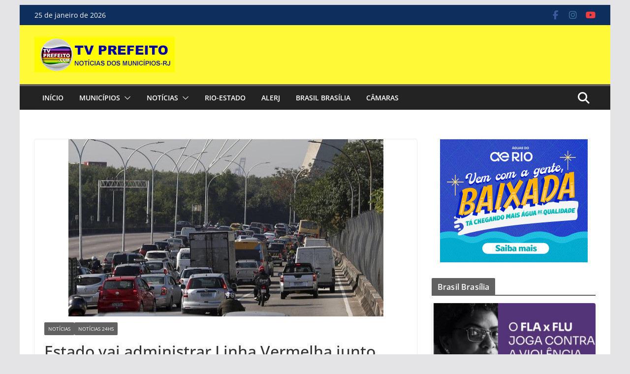

--- FILE ---
content_type: text/html; charset=UTF-8
request_url: https://tvprefeito.com/estado-vai-administrar-linha-vermelha-junto-com-prefeitura-do-rio/
body_size: 25574
content:
		<!doctype html>
		<html lang="pt-BR">
		
<head>

			<meta charset="UTF-8"/>
		<meta name="viewport" content="width=device-width, initial-scale=1">
		<link rel="profile" href="http://gmpg.org/xfn/11"/>
		
	<meta name='robots' content='index, follow, max-image-preview:large, max-snippet:-1, max-video-preview:-1' />
<!-- Etiqueta do Google (gtag.js) Modo de consentimento dataLayer adicionado pelo Site Kit -->
<script type="text/javascript" id="google_gtagjs-js-consent-mode-data-layer">
/* <![CDATA[ */
window.dataLayer = window.dataLayer || [];function gtag(){dataLayer.push(arguments);}
gtag('consent', 'default', {"ad_personalization":"denied","ad_storage":"denied","ad_user_data":"denied","analytics_storage":"denied","functionality_storage":"denied","security_storage":"denied","personalization_storage":"denied","region":["AT","BE","BG","CH","CY","CZ","DE","DK","EE","ES","FI","FR","GB","GR","HR","HU","IE","IS","IT","LI","LT","LU","LV","MT","NL","NO","PL","PT","RO","SE","SI","SK"],"wait_for_update":500});
window._googlesitekitConsentCategoryMap = {"statistics":["analytics_storage"],"marketing":["ad_storage","ad_user_data","ad_personalization"],"functional":["functionality_storage","security_storage"],"preferences":["personalization_storage"]};
window._googlesitekitConsents = {"ad_personalization":"denied","ad_storage":"denied","ad_user_data":"denied","analytics_storage":"denied","functionality_storage":"denied","security_storage":"denied","personalization_storage":"denied","region":["AT","BE","BG","CH","CY","CZ","DE","DK","EE","ES","FI","FR","GB","GR","HR","HU","IE","IS","IT","LI","LT","LU","LV","MT","NL","NO","PL","PT","RO","SE","SI","SK"],"wait_for_update":500};
/* ]]> */
</script>
<!-- Fim da etiqueta do Google (gtag.js) Modo de consentimento dataLayer adicionado pelo Site Kit -->

	<!-- This site is optimized with the Yoast SEO plugin v25.7 - https://yoast.com/wordpress/plugins/seo/ -->
	<title>Estado vai administrar Linha Vermelha junto com prefeitura do Rio - TV Prefeito</title>
	<link rel="canonical" href="https://tvprefeito.com/estado-vai-administrar-linha-vermelha-junto-com-prefeitura-do-rio/" />
	<meta property="og:locale" content="pt_BR" />
	<meta property="og:type" content="article" />
	<meta property="og:title" content="Estado vai administrar Linha Vermelha junto com prefeitura do Rio - TV Prefeito" />
	<meta property="og:description" content="O secretário estadual de Transportes e Mobilidade Urbana, Washington Reis, anunciou nesta segunda-feira que o estado reassumiu parcialmente a administração" />
	<meta property="og:url" content="https://tvprefeito.com/estado-vai-administrar-linha-vermelha-junto-com-prefeitura-do-rio/" />
	<meta property="og:site_name" content="TV Prefeito" />
	<meta property="article:publisher" content="https://www.facebook.com/tvprefeito" />
	<meta property="article:published_time" content="2023-01-04T17:37:43+00:00" />
	<meta property="og:image" content="https://tvprefeito.com/wp-content/uploads/2023/03/linha-vermelha.jpg" />
	<meta property="og:image:width" content="640" />
	<meta property="og:image:height" content="360" />
	<meta property="og:image:type" content="image/jpeg" />
	<meta name="author" content="tvp1" />
	<meta name="twitter:card" content="summary_large_image" />
	<meta name="twitter:creator" content="@tvprefeito" />
	<meta name="twitter:site" content="@tvprefeito" />
	<meta name="twitter:label1" content="Escrito por" />
	<meta name="twitter:data1" content="tvp1" />
	<meta name="twitter:label2" content="Est. tempo de leitura" />
	<meta name="twitter:data2" content="4 minutos" />
	<script type="application/ld+json" class="yoast-schema-graph">{"@context":"https://schema.org","@graph":[{"@type":"Article","@id":"https://tvprefeito.com/estado-vai-administrar-linha-vermelha-junto-com-prefeitura-do-rio/#article","isPartOf":{"@id":"https://tvprefeito.com/estado-vai-administrar-linha-vermelha-junto-com-prefeitura-do-rio/"},"author":{"name":"tvp1","@id":"https://tvprefeito.com/#/schema/person/16cfe54c5414cf4de536487cc90522fb"},"headline":"Estado vai administrar Linha Vermelha junto com prefeitura do Rio","datePublished":"2023-01-04T17:37:43+00:00","mainEntityOfPage":{"@id":"https://tvprefeito.com/estado-vai-administrar-linha-vermelha-junto-com-prefeitura-do-rio/"},"wordCount":651,"commentCount":0,"publisher":{"@id":"https://tvprefeito.com/#organization"},"image":{"@id":"https://tvprefeito.com/estado-vai-administrar-linha-vermelha-junto-com-prefeitura-do-rio/#primaryimage"},"thumbnailUrl":"https://tvprefeito.com/wp-content/uploads/2023/03/linha-vermelha.jpg","articleSection":["Notícias","Notícias 24hs"],"inLanguage":"pt-BR","potentialAction":[{"@type":"CommentAction","name":"Comment","target":["https://tvprefeito.com/estado-vai-administrar-linha-vermelha-junto-com-prefeitura-do-rio/#respond"]}]},{"@type":"WebPage","@id":"https://tvprefeito.com/estado-vai-administrar-linha-vermelha-junto-com-prefeitura-do-rio/","url":"https://tvprefeito.com/estado-vai-administrar-linha-vermelha-junto-com-prefeitura-do-rio/","name":"Estado vai administrar Linha Vermelha junto com prefeitura do Rio - TV Prefeito","isPartOf":{"@id":"https://tvprefeito.com/#website"},"primaryImageOfPage":{"@id":"https://tvprefeito.com/estado-vai-administrar-linha-vermelha-junto-com-prefeitura-do-rio/#primaryimage"},"image":{"@id":"https://tvprefeito.com/estado-vai-administrar-linha-vermelha-junto-com-prefeitura-do-rio/#primaryimage"},"thumbnailUrl":"https://tvprefeito.com/wp-content/uploads/2023/03/linha-vermelha.jpg","datePublished":"2023-01-04T17:37:43+00:00","breadcrumb":{"@id":"https://tvprefeito.com/estado-vai-administrar-linha-vermelha-junto-com-prefeitura-do-rio/#breadcrumb"},"inLanguage":"pt-BR","potentialAction":[{"@type":"ReadAction","target":["https://tvprefeito.com/estado-vai-administrar-linha-vermelha-junto-com-prefeitura-do-rio/"]}]},{"@type":"ImageObject","inLanguage":"pt-BR","@id":"https://tvprefeito.com/estado-vai-administrar-linha-vermelha-junto-com-prefeitura-do-rio/#primaryimage","url":"https://tvprefeito.com/wp-content/uploads/2023/03/linha-vermelha.jpg","contentUrl":"https://tvprefeito.com/wp-content/uploads/2023/03/linha-vermelha.jpg","width":640,"height":360},{"@type":"BreadcrumbList","@id":"https://tvprefeito.com/estado-vai-administrar-linha-vermelha-junto-com-prefeitura-do-rio/#breadcrumb","itemListElement":[{"@type":"ListItem","position":1,"name":"Início","item":"https://tvprefeito.com/"},{"@type":"ListItem","position":2,"name":"Estado vai administrar Linha Vermelha junto com prefeitura do Rio"}]},{"@type":"WebSite","@id":"https://tvprefeito.com/#website","url":"https://tvprefeito.com/","name":"TV Prefeito - Notícias dos municípios","description":"Portal de notícias dos municípios com videos e entrevistas. Cobertura diária das cidades das regiões: Metropolitana, Serrana, Lagos, Norte, Noroeste, Médio Paraíba e Centro Sul do estado do Rio de Janeiro. O melhor da notícia está aqui.","publisher":{"@id":"https://tvprefeito.com/#organization"},"potentialAction":[{"@type":"SearchAction","target":{"@type":"EntryPoint","urlTemplate":"https://tvprefeito.com/?s={search_term_string}"},"query-input":{"@type":"PropertyValueSpecification","valueRequired":true,"valueName":"search_term_string"}}],"inLanguage":"pt-BR"},{"@type":"Organization","@id":"https://tvprefeito.com/#organization","name":"TV Prefeito - Notícias dos municípios","url":"https://tvprefeito.com/","logo":{"@type":"ImageObject","inLanguage":"pt-BR","@id":"https://tvprefeito.com/#/schema/logo/image/","url":"https://tvprefeito.com/wp-content/uploads/2025/03/CABECALHO-SITE-logo-TVP-noticias-dos-municipios2025.png","contentUrl":"https://tvprefeito.com/wp-content/uploads/2025/03/CABECALHO-SITE-logo-TVP-noticias-dos-municipios2025.png","width":285,"height":72,"caption":"TV Prefeito - Notícias dos municípios"},"image":{"@id":"https://tvprefeito.com/#/schema/logo/image/"},"sameAs":["https://www.facebook.com/tvprefeito","https://x.com/tvprefeito"]},{"@type":"Person","@id":"https://tvprefeito.com/#/schema/person/16cfe54c5414cf4de536487cc90522fb","name":"tvp1","image":{"@type":"ImageObject","inLanguage":"pt-BR","@id":"https://tvprefeito.com/#/schema/person/image/","url":"https://secure.gravatar.com/avatar/70bea335a262cdc9b618797c5b8c45ac17843d4029852e84d1c0bcf1e6bb4313?s=96&d=mm&r=g","contentUrl":"https://secure.gravatar.com/avatar/70bea335a262cdc9b618797c5b8c45ac17843d4029852e84d1c0bcf1e6bb4313?s=96&d=mm&r=g","caption":"tvp1"},"url":"https://tvprefeito.com/author/jardanes1b/"}]}</script>
	<!-- / Yoast SEO plugin. -->


<link rel='dns-prefetch' href='//www.googletagmanager.com' />
<link rel="alternate" type="application/rss+xml" title="Feed para TV Prefeito &raquo;" href="https://tvprefeito.com/feed/" />
<link rel="alternate" type="application/rss+xml" title="Feed de comentários para TV Prefeito &raquo;" href="https://tvprefeito.com/comments/feed/" />
<link rel="alternate" type="application/rss+xml" title="Feed de comentários para TV Prefeito &raquo; Estado vai administrar Linha Vermelha junto com prefeitura do Rio" href="https://tvprefeito.com/estado-vai-administrar-linha-vermelha-junto-com-prefeitura-do-rio/feed/" />
<link rel="alternate" title="oEmbed (JSON)" type="application/json+oembed" href="https://tvprefeito.com/wp-json/oembed/1.0/embed?url=https%3A%2F%2Ftvprefeito.com%2Festado-vai-administrar-linha-vermelha-junto-com-prefeitura-do-rio%2F" />
<link rel="alternate" title="oEmbed (XML)" type="text/xml+oembed" href="https://tvprefeito.com/wp-json/oembed/1.0/embed?url=https%3A%2F%2Ftvprefeito.com%2Festado-vai-administrar-linha-vermelha-junto-com-prefeitura-do-rio%2F&#038;format=xml" />
<style id='wp-img-auto-sizes-contain-inline-css' type='text/css'>
img:is([sizes=auto i],[sizes^="auto," i]){contain-intrinsic-size:3000px 1500px}
/*# sourceURL=wp-img-auto-sizes-contain-inline-css */
</style>
<style id='wp-emoji-styles-inline-css' type='text/css'>

	img.wp-smiley, img.emoji {
		display: inline !important;
		border: none !important;
		box-shadow: none !important;
		height: 1em !important;
		width: 1em !important;
		margin: 0 0.07em !important;
		vertical-align: -0.1em !important;
		background: none !important;
		padding: 0 !important;
	}
/*# sourceURL=wp-emoji-styles-inline-css */
</style>
<style id='wp-block-library-inline-css' type='text/css'>
:root{--wp-block-synced-color:#7a00df;--wp-block-synced-color--rgb:122,0,223;--wp-bound-block-color:var(--wp-block-synced-color);--wp-editor-canvas-background:#ddd;--wp-admin-theme-color:#007cba;--wp-admin-theme-color--rgb:0,124,186;--wp-admin-theme-color-darker-10:#006ba1;--wp-admin-theme-color-darker-10--rgb:0,107,160.5;--wp-admin-theme-color-darker-20:#005a87;--wp-admin-theme-color-darker-20--rgb:0,90,135;--wp-admin-border-width-focus:2px}@media (min-resolution:192dpi){:root{--wp-admin-border-width-focus:1.5px}}.wp-element-button{cursor:pointer}:root .has-very-light-gray-background-color{background-color:#eee}:root .has-very-dark-gray-background-color{background-color:#313131}:root .has-very-light-gray-color{color:#eee}:root .has-very-dark-gray-color{color:#313131}:root .has-vivid-green-cyan-to-vivid-cyan-blue-gradient-background{background:linear-gradient(135deg,#00d084,#0693e3)}:root .has-purple-crush-gradient-background{background:linear-gradient(135deg,#34e2e4,#4721fb 50%,#ab1dfe)}:root .has-hazy-dawn-gradient-background{background:linear-gradient(135deg,#faaca8,#dad0ec)}:root .has-subdued-olive-gradient-background{background:linear-gradient(135deg,#fafae1,#67a671)}:root .has-atomic-cream-gradient-background{background:linear-gradient(135deg,#fdd79a,#004a59)}:root .has-nightshade-gradient-background{background:linear-gradient(135deg,#330968,#31cdcf)}:root .has-midnight-gradient-background{background:linear-gradient(135deg,#020381,#2874fc)}:root{--wp--preset--font-size--normal:16px;--wp--preset--font-size--huge:42px}.has-regular-font-size{font-size:1em}.has-larger-font-size{font-size:2.625em}.has-normal-font-size{font-size:var(--wp--preset--font-size--normal)}.has-huge-font-size{font-size:var(--wp--preset--font-size--huge)}.has-text-align-center{text-align:center}.has-text-align-left{text-align:left}.has-text-align-right{text-align:right}.has-fit-text{white-space:nowrap!important}#end-resizable-editor-section{display:none}.aligncenter{clear:both}.items-justified-left{justify-content:flex-start}.items-justified-center{justify-content:center}.items-justified-right{justify-content:flex-end}.items-justified-space-between{justify-content:space-between}.screen-reader-text{border:0;clip-path:inset(50%);height:1px;margin:-1px;overflow:hidden;padding:0;position:absolute;width:1px;word-wrap:normal!important}.screen-reader-text:focus{background-color:#ddd;clip-path:none;color:#444;display:block;font-size:1em;height:auto;left:5px;line-height:normal;padding:15px 23px 14px;text-decoration:none;top:5px;width:auto;z-index:100000}html :where(.has-border-color){border-style:solid}html :where([style*=border-top-color]){border-top-style:solid}html :where([style*=border-right-color]){border-right-style:solid}html :where([style*=border-bottom-color]){border-bottom-style:solid}html :where([style*=border-left-color]){border-left-style:solid}html :where([style*=border-width]){border-style:solid}html :where([style*=border-top-width]){border-top-style:solid}html :where([style*=border-right-width]){border-right-style:solid}html :where([style*=border-bottom-width]){border-bottom-style:solid}html :where([style*=border-left-width]){border-left-style:solid}html :where(img[class*=wp-image-]){height:auto;max-width:100%}:where(figure){margin:0 0 1em}html :where(.is-position-sticky){--wp-admin--admin-bar--position-offset:var(--wp-admin--admin-bar--height,0px)}@media screen and (max-width:600px){html :where(.is-position-sticky){--wp-admin--admin-bar--position-offset:0px}}

/*# sourceURL=wp-block-library-inline-css */
</style><style id='wp-block-gallery-inline-css' type='text/css'>
.blocks-gallery-grid:not(.has-nested-images),.wp-block-gallery:not(.has-nested-images){display:flex;flex-wrap:wrap;list-style-type:none;margin:0;padding:0}.blocks-gallery-grid:not(.has-nested-images) .blocks-gallery-image,.blocks-gallery-grid:not(.has-nested-images) .blocks-gallery-item,.wp-block-gallery:not(.has-nested-images) .blocks-gallery-image,.wp-block-gallery:not(.has-nested-images) .blocks-gallery-item{display:flex;flex-direction:column;flex-grow:1;justify-content:center;margin:0 1em 1em 0;position:relative;width:calc(50% - 1em)}.blocks-gallery-grid:not(.has-nested-images) .blocks-gallery-image:nth-of-type(2n),.blocks-gallery-grid:not(.has-nested-images) .blocks-gallery-item:nth-of-type(2n),.wp-block-gallery:not(.has-nested-images) .blocks-gallery-image:nth-of-type(2n),.wp-block-gallery:not(.has-nested-images) .blocks-gallery-item:nth-of-type(2n){margin-right:0}.blocks-gallery-grid:not(.has-nested-images) .blocks-gallery-image figure,.blocks-gallery-grid:not(.has-nested-images) .blocks-gallery-item figure,.wp-block-gallery:not(.has-nested-images) .blocks-gallery-image figure,.wp-block-gallery:not(.has-nested-images) .blocks-gallery-item figure{align-items:flex-end;display:flex;height:100%;justify-content:flex-start;margin:0}.blocks-gallery-grid:not(.has-nested-images) .blocks-gallery-image img,.blocks-gallery-grid:not(.has-nested-images) .blocks-gallery-item img,.wp-block-gallery:not(.has-nested-images) .blocks-gallery-image img,.wp-block-gallery:not(.has-nested-images) .blocks-gallery-item img{display:block;height:auto;max-width:100%;width:auto}.blocks-gallery-grid:not(.has-nested-images) .blocks-gallery-image figcaption,.blocks-gallery-grid:not(.has-nested-images) .blocks-gallery-item figcaption,.wp-block-gallery:not(.has-nested-images) .blocks-gallery-image figcaption,.wp-block-gallery:not(.has-nested-images) .blocks-gallery-item figcaption{background:linear-gradient(0deg,#000000b3,#0000004d 70%,#0000);bottom:0;box-sizing:border-box;color:#fff;font-size:.8em;margin:0;max-height:100%;overflow:auto;padding:3em .77em .7em;position:absolute;text-align:center;width:100%;z-index:2}.blocks-gallery-grid:not(.has-nested-images) .blocks-gallery-image figcaption img,.blocks-gallery-grid:not(.has-nested-images) .blocks-gallery-item figcaption img,.wp-block-gallery:not(.has-nested-images) .blocks-gallery-image figcaption img,.wp-block-gallery:not(.has-nested-images) .blocks-gallery-item figcaption img{display:inline}.blocks-gallery-grid:not(.has-nested-images) figcaption,.wp-block-gallery:not(.has-nested-images) figcaption{flex-grow:1}.blocks-gallery-grid:not(.has-nested-images).is-cropped .blocks-gallery-image a,.blocks-gallery-grid:not(.has-nested-images).is-cropped .blocks-gallery-image img,.blocks-gallery-grid:not(.has-nested-images).is-cropped .blocks-gallery-item a,.blocks-gallery-grid:not(.has-nested-images).is-cropped .blocks-gallery-item img,.wp-block-gallery:not(.has-nested-images).is-cropped .blocks-gallery-image a,.wp-block-gallery:not(.has-nested-images).is-cropped .blocks-gallery-image img,.wp-block-gallery:not(.has-nested-images).is-cropped .blocks-gallery-item a,.wp-block-gallery:not(.has-nested-images).is-cropped .blocks-gallery-item img{flex:1;height:100%;object-fit:cover;width:100%}.blocks-gallery-grid:not(.has-nested-images).columns-1 .blocks-gallery-image,.blocks-gallery-grid:not(.has-nested-images).columns-1 .blocks-gallery-item,.wp-block-gallery:not(.has-nested-images).columns-1 .blocks-gallery-image,.wp-block-gallery:not(.has-nested-images).columns-1 .blocks-gallery-item{margin-right:0;width:100%}@media (min-width:600px){.blocks-gallery-grid:not(.has-nested-images).columns-3 .blocks-gallery-image,.blocks-gallery-grid:not(.has-nested-images).columns-3 .blocks-gallery-item,.wp-block-gallery:not(.has-nested-images).columns-3 .blocks-gallery-image,.wp-block-gallery:not(.has-nested-images).columns-3 .blocks-gallery-item{margin-right:1em;width:calc(33.33333% - .66667em)}.blocks-gallery-grid:not(.has-nested-images).columns-4 .blocks-gallery-image,.blocks-gallery-grid:not(.has-nested-images).columns-4 .blocks-gallery-item,.wp-block-gallery:not(.has-nested-images).columns-4 .blocks-gallery-image,.wp-block-gallery:not(.has-nested-images).columns-4 .blocks-gallery-item{margin-right:1em;width:calc(25% - .75em)}.blocks-gallery-grid:not(.has-nested-images).columns-5 .blocks-gallery-image,.blocks-gallery-grid:not(.has-nested-images).columns-5 .blocks-gallery-item,.wp-block-gallery:not(.has-nested-images).columns-5 .blocks-gallery-image,.wp-block-gallery:not(.has-nested-images).columns-5 .blocks-gallery-item{margin-right:1em;width:calc(20% - .8em)}.blocks-gallery-grid:not(.has-nested-images).columns-6 .blocks-gallery-image,.blocks-gallery-grid:not(.has-nested-images).columns-6 .blocks-gallery-item,.wp-block-gallery:not(.has-nested-images).columns-6 .blocks-gallery-image,.wp-block-gallery:not(.has-nested-images).columns-6 .blocks-gallery-item{margin-right:1em;width:calc(16.66667% - .83333em)}.blocks-gallery-grid:not(.has-nested-images).columns-7 .blocks-gallery-image,.blocks-gallery-grid:not(.has-nested-images).columns-7 .blocks-gallery-item,.wp-block-gallery:not(.has-nested-images).columns-7 .blocks-gallery-image,.wp-block-gallery:not(.has-nested-images).columns-7 .blocks-gallery-item{margin-right:1em;width:calc(14.28571% - .85714em)}.blocks-gallery-grid:not(.has-nested-images).columns-8 .blocks-gallery-image,.blocks-gallery-grid:not(.has-nested-images).columns-8 .blocks-gallery-item,.wp-block-gallery:not(.has-nested-images).columns-8 .blocks-gallery-image,.wp-block-gallery:not(.has-nested-images).columns-8 .blocks-gallery-item{margin-right:1em;width:calc(12.5% - .875em)}.blocks-gallery-grid:not(.has-nested-images).columns-1 .blocks-gallery-image:nth-of-type(1n),.blocks-gallery-grid:not(.has-nested-images).columns-1 .blocks-gallery-item:nth-of-type(1n),.blocks-gallery-grid:not(.has-nested-images).columns-2 .blocks-gallery-image:nth-of-type(2n),.blocks-gallery-grid:not(.has-nested-images).columns-2 .blocks-gallery-item:nth-of-type(2n),.blocks-gallery-grid:not(.has-nested-images).columns-3 .blocks-gallery-image:nth-of-type(3n),.blocks-gallery-grid:not(.has-nested-images).columns-3 .blocks-gallery-item:nth-of-type(3n),.blocks-gallery-grid:not(.has-nested-images).columns-4 .blocks-gallery-image:nth-of-type(4n),.blocks-gallery-grid:not(.has-nested-images).columns-4 .blocks-gallery-item:nth-of-type(4n),.blocks-gallery-grid:not(.has-nested-images).columns-5 .blocks-gallery-image:nth-of-type(5n),.blocks-gallery-grid:not(.has-nested-images).columns-5 .blocks-gallery-item:nth-of-type(5n),.blocks-gallery-grid:not(.has-nested-images).columns-6 .blocks-gallery-image:nth-of-type(6n),.blocks-gallery-grid:not(.has-nested-images).columns-6 .blocks-gallery-item:nth-of-type(6n),.blocks-gallery-grid:not(.has-nested-images).columns-7 .blocks-gallery-image:nth-of-type(7n),.blocks-gallery-grid:not(.has-nested-images).columns-7 .blocks-gallery-item:nth-of-type(7n),.blocks-gallery-grid:not(.has-nested-images).columns-8 .blocks-gallery-image:nth-of-type(8n),.blocks-gallery-grid:not(.has-nested-images).columns-8 .blocks-gallery-item:nth-of-type(8n),.wp-block-gallery:not(.has-nested-images).columns-1 .blocks-gallery-image:nth-of-type(1n),.wp-block-gallery:not(.has-nested-images).columns-1 .blocks-gallery-item:nth-of-type(1n),.wp-block-gallery:not(.has-nested-images).columns-2 .blocks-gallery-image:nth-of-type(2n),.wp-block-gallery:not(.has-nested-images).columns-2 .blocks-gallery-item:nth-of-type(2n),.wp-block-gallery:not(.has-nested-images).columns-3 .blocks-gallery-image:nth-of-type(3n),.wp-block-gallery:not(.has-nested-images).columns-3 .blocks-gallery-item:nth-of-type(3n),.wp-block-gallery:not(.has-nested-images).columns-4 .blocks-gallery-image:nth-of-type(4n),.wp-block-gallery:not(.has-nested-images).columns-4 .blocks-gallery-item:nth-of-type(4n),.wp-block-gallery:not(.has-nested-images).columns-5 .blocks-gallery-image:nth-of-type(5n),.wp-block-gallery:not(.has-nested-images).columns-5 .blocks-gallery-item:nth-of-type(5n),.wp-block-gallery:not(.has-nested-images).columns-6 .blocks-gallery-image:nth-of-type(6n),.wp-block-gallery:not(.has-nested-images).columns-6 .blocks-gallery-item:nth-of-type(6n),.wp-block-gallery:not(.has-nested-images).columns-7 .blocks-gallery-image:nth-of-type(7n),.wp-block-gallery:not(.has-nested-images).columns-7 .blocks-gallery-item:nth-of-type(7n),.wp-block-gallery:not(.has-nested-images).columns-8 .blocks-gallery-image:nth-of-type(8n),.wp-block-gallery:not(.has-nested-images).columns-8 .blocks-gallery-item:nth-of-type(8n){margin-right:0}}.blocks-gallery-grid:not(.has-nested-images) .blocks-gallery-image:last-child,.blocks-gallery-grid:not(.has-nested-images) .blocks-gallery-item:last-child,.wp-block-gallery:not(.has-nested-images) .blocks-gallery-image:last-child,.wp-block-gallery:not(.has-nested-images) .blocks-gallery-item:last-child{margin-right:0}.blocks-gallery-grid:not(.has-nested-images).alignleft,.blocks-gallery-grid:not(.has-nested-images).alignright,.wp-block-gallery:not(.has-nested-images).alignleft,.wp-block-gallery:not(.has-nested-images).alignright{max-width:420px;width:100%}.blocks-gallery-grid:not(.has-nested-images).aligncenter .blocks-gallery-item figure,.wp-block-gallery:not(.has-nested-images).aligncenter .blocks-gallery-item figure{justify-content:center}.wp-block-gallery:not(.is-cropped) .blocks-gallery-item{align-self:flex-start}figure.wp-block-gallery.has-nested-images{align-items:normal}.wp-block-gallery.has-nested-images figure.wp-block-image:not(#individual-image){margin:0;width:calc(50% - var(--wp--style--unstable-gallery-gap, 16px)/2)}.wp-block-gallery.has-nested-images figure.wp-block-image{box-sizing:border-box;display:flex;flex-direction:column;flex-grow:1;justify-content:center;max-width:100%;position:relative}.wp-block-gallery.has-nested-images figure.wp-block-image>a,.wp-block-gallery.has-nested-images figure.wp-block-image>div{flex-direction:column;flex-grow:1;margin:0}.wp-block-gallery.has-nested-images figure.wp-block-image img{display:block;height:auto;max-width:100%!important;width:auto}.wp-block-gallery.has-nested-images figure.wp-block-image figcaption,.wp-block-gallery.has-nested-images figure.wp-block-image:has(figcaption):before{bottom:0;left:0;max-height:100%;position:absolute;right:0}.wp-block-gallery.has-nested-images figure.wp-block-image:has(figcaption):before{backdrop-filter:blur(3px);content:"";height:100%;-webkit-mask-image:linear-gradient(0deg,#000 20%,#0000);mask-image:linear-gradient(0deg,#000 20%,#0000);max-height:40%;pointer-events:none}.wp-block-gallery.has-nested-images figure.wp-block-image figcaption{box-sizing:border-box;color:#fff;font-size:13px;margin:0;overflow:auto;padding:1em;text-align:center;text-shadow:0 0 1.5px #000}.wp-block-gallery.has-nested-images figure.wp-block-image figcaption::-webkit-scrollbar{height:12px;width:12px}.wp-block-gallery.has-nested-images figure.wp-block-image figcaption::-webkit-scrollbar-track{background-color:initial}.wp-block-gallery.has-nested-images figure.wp-block-image figcaption::-webkit-scrollbar-thumb{background-clip:padding-box;background-color:initial;border:3px solid #0000;border-radius:8px}.wp-block-gallery.has-nested-images figure.wp-block-image figcaption:focus-within::-webkit-scrollbar-thumb,.wp-block-gallery.has-nested-images figure.wp-block-image figcaption:focus::-webkit-scrollbar-thumb,.wp-block-gallery.has-nested-images figure.wp-block-image figcaption:hover::-webkit-scrollbar-thumb{background-color:#fffc}.wp-block-gallery.has-nested-images figure.wp-block-image figcaption{scrollbar-color:#0000 #0000;scrollbar-gutter:stable both-edges;scrollbar-width:thin}.wp-block-gallery.has-nested-images figure.wp-block-image figcaption:focus,.wp-block-gallery.has-nested-images figure.wp-block-image figcaption:focus-within,.wp-block-gallery.has-nested-images figure.wp-block-image figcaption:hover{scrollbar-color:#fffc #0000}.wp-block-gallery.has-nested-images figure.wp-block-image figcaption{will-change:transform}@media (hover:none){.wp-block-gallery.has-nested-images figure.wp-block-image figcaption{scrollbar-color:#fffc #0000}}.wp-block-gallery.has-nested-images figure.wp-block-image figcaption{background:linear-gradient(0deg,#0006,#0000)}.wp-block-gallery.has-nested-images figure.wp-block-image figcaption img{display:inline}.wp-block-gallery.has-nested-images figure.wp-block-image figcaption a{color:inherit}.wp-block-gallery.has-nested-images figure.wp-block-image.has-custom-border img{box-sizing:border-box}.wp-block-gallery.has-nested-images figure.wp-block-image.has-custom-border>a,.wp-block-gallery.has-nested-images figure.wp-block-image.has-custom-border>div,.wp-block-gallery.has-nested-images figure.wp-block-image.is-style-rounded>a,.wp-block-gallery.has-nested-images figure.wp-block-image.is-style-rounded>div{flex:1 1 auto}.wp-block-gallery.has-nested-images figure.wp-block-image.has-custom-border figcaption,.wp-block-gallery.has-nested-images figure.wp-block-image.is-style-rounded figcaption{background:none;color:inherit;flex:initial;margin:0;padding:10px 10px 9px;position:relative;text-shadow:none}.wp-block-gallery.has-nested-images figure.wp-block-image.has-custom-border:before,.wp-block-gallery.has-nested-images figure.wp-block-image.is-style-rounded:before{content:none}.wp-block-gallery.has-nested-images figcaption{flex-basis:100%;flex-grow:1;text-align:center}.wp-block-gallery.has-nested-images:not(.is-cropped) figure.wp-block-image:not(#individual-image){margin-bottom:auto;margin-top:0}.wp-block-gallery.has-nested-images.is-cropped figure.wp-block-image:not(#individual-image){align-self:inherit}.wp-block-gallery.has-nested-images.is-cropped figure.wp-block-image:not(#individual-image)>a,.wp-block-gallery.has-nested-images.is-cropped figure.wp-block-image:not(#individual-image)>div:not(.components-drop-zone){display:flex}.wp-block-gallery.has-nested-images.is-cropped figure.wp-block-image:not(#individual-image) a,.wp-block-gallery.has-nested-images.is-cropped figure.wp-block-image:not(#individual-image) img{flex:1 0 0%;height:100%;object-fit:cover;width:100%}.wp-block-gallery.has-nested-images.columns-1 figure.wp-block-image:not(#individual-image){width:100%}@media (min-width:600px){.wp-block-gallery.has-nested-images.columns-3 figure.wp-block-image:not(#individual-image){width:calc(33.33333% - var(--wp--style--unstable-gallery-gap, 16px)*.66667)}.wp-block-gallery.has-nested-images.columns-4 figure.wp-block-image:not(#individual-image){width:calc(25% - var(--wp--style--unstable-gallery-gap, 16px)*.75)}.wp-block-gallery.has-nested-images.columns-5 figure.wp-block-image:not(#individual-image){width:calc(20% - var(--wp--style--unstable-gallery-gap, 16px)*.8)}.wp-block-gallery.has-nested-images.columns-6 figure.wp-block-image:not(#individual-image){width:calc(16.66667% - var(--wp--style--unstable-gallery-gap, 16px)*.83333)}.wp-block-gallery.has-nested-images.columns-7 figure.wp-block-image:not(#individual-image){width:calc(14.28571% - var(--wp--style--unstable-gallery-gap, 16px)*.85714)}.wp-block-gallery.has-nested-images.columns-8 figure.wp-block-image:not(#individual-image){width:calc(12.5% - var(--wp--style--unstable-gallery-gap, 16px)*.875)}.wp-block-gallery.has-nested-images.columns-default figure.wp-block-image:not(#individual-image){width:calc(33.33% - var(--wp--style--unstable-gallery-gap, 16px)*.66667)}.wp-block-gallery.has-nested-images.columns-default figure.wp-block-image:not(#individual-image):first-child:nth-last-child(2),.wp-block-gallery.has-nested-images.columns-default figure.wp-block-image:not(#individual-image):first-child:nth-last-child(2)~figure.wp-block-image:not(#individual-image){width:calc(50% - var(--wp--style--unstable-gallery-gap, 16px)*.5)}.wp-block-gallery.has-nested-images.columns-default figure.wp-block-image:not(#individual-image):first-child:last-child{width:100%}}.wp-block-gallery.has-nested-images.alignleft,.wp-block-gallery.has-nested-images.alignright{max-width:420px;width:100%}.wp-block-gallery.has-nested-images.aligncenter{justify-content:center}
/*# sourceURL=https://tvprefeito.com/wp-includes/blocks/gallery/style.min.css */
</style>
<style id='wp-block-gallery-theme-inline-css' type='text/css'>
.blocks-gallery-caption{color:#555;font-size:13px;text-align:center}.is-dark-theme .blocks-gallery-caption{color:#ffffffa6}
/*# sourceURL=https://tvprefeito.com/wp-includes/blocks/gallery/theme.min.css */
</style>
<style id='wp-block-image-inline-css' type='text/css'>
.wp-block-image>a,.wp-block-image>figure>a{display:inline-block}.wp-block-image img{box-sizing:border-box;height:auto;max-width:100%;vertical-align:bottom}@media not (prefers-reduced-motion){.wp-block-image img.hide{visibility:hidden}.wp-block-image img.show{animation:show-content-image .4s}}.wp-block-image[style*=border-radius] img,.wp-block-image[style*=border-radius]>a{border-radius:inherit}.wp-block-image.has-custom-border img{box-sizing:border-box}.wp-block-image.aligncenter{text-align:center}.wp-block-image.alignfull>a,.wp-block-image.alignwide>a{width:100%}.wp-block-image.alignfull img,.wp-block-image.alignwide img{height:auto;width:100%}.wp-block-image .aligncenter,.wp-block-image .alignleft,.wp-block-image .alignright,.wp-block-image.aligncenter,.wp-block-image.alignleft,.wp-block-image.alignright{display:table}.wp-block-image .aligncenter>figcaption,.wp-block-image .alignleft>figcaption,.wp-block-image .alignright>figcaption,.wp-block-image.aligncenter>figcaption,.wp-block-image.alignleft>figcaption,.wp-block-image.alignright>figcaption{caption-side:bottom;display:table-caption}.wp-block-image .alignleft{float:left;margin:.5em 1em .5em 0}.wp-block-image .alignright{float:right;margin:.5em 0 .5em 1em}.wp-block-image .aligncenter{margin-left:auto;margin-right:auto}.wp-block-image :where(figcaption){margin-bottom:1em;margin-top:.5em}.wp-block-image.is-style-circle-mask img{border-radius:9999px}@supports ((-webkit-mask-image:none) or (mask-image:none)) or (-webkit-mask-image:none){.wp-block-image.is-style-circle-mask img{border-radius:0;-webkit-mask-image:url('data:image/svg+xml;utf8,<svg viewBox="0 0 100 100" xmlns="http://www.w3.org/2000/svg"><circle cx="50" cy="50" r="50"/></svg>');mask-image:url('data:image/svg+xml;utf8,<svg viewBox="0 0 100 100" xmlns="http://www.w3.org/2000/svg"><circle cx="50" cy="50" r="50"/></svg>');mask-mode:alpha;-webkit-mask-position:center;mask-position:center;-webkit-mask-repeat:no-repeat;mask-repeat:no-repeat;-webkit-mask-size:contain;mask-size:contain}}:root :where(.wp-block-image.is-style-rounded img,.wp-block-image .is-style-rounded img){border-radius:9999px}.wp-block-image figure{margin:0}.wp-lightbox-container{display:flex;flex-direction:column;position:relative}.wp-lightbox-container img{cursor:zoom-in}.wp-lightbox-container img:hover+button{opacity:1}.wp-lightbox-container button{align-items:center;backdrop-filter:blur(16px) saturate(180%);background-color:#5a5a5a40;border:none;border-radius:4px;cursor:zoom-in;display:flex;height:20px;justify-content:center;opacity:0;padding:0;position:absolute;right:16px;text-align:center;top:16px;width:20px;z-index:100}@media not (prefers-reduced-motion){.wp-lightbox-container button{transition:opacity .2s ease}}.wp-lightbox-container button:focus-visible{outline:3px auto #5a5a5a40;outline:3px auto -webkit-focus-ring-color;outline-offset:3px}.wp-lightbox-container button:hover{cursor:pointer;opacity:1}.wp-lightbox-container button:focus{opacity:1}.wp-lightbox-container button:focus,.wp-lightbox-container button:hover,.wp-lightbox-container button:not(:hover):not(:active):not(.has-background){background-color:#5a5a5a40;border:none}.wp-lightbox-overlay{box-sizing:border-box;cursor:zoom-out;height:100vh;left:0;overflow:hidden;position:fixed;top:0;visibility:hidden;width:100%;z-index:100000}.wp-lightbox-overlay .close-button{align-items:center;cursor:pointer;display:flex;justify-content:center;min-height:40px;min-width:40px;padding:0;position:absolute;right:calc(env(safe-area-inset-right) + 16px);top:calc(env(safe-area-inset-top) + 16px);z-index:5000000}.wp-lightbox-overlay .close-button:focus,.wp-lightbox-overlay .close-button:hover,.wp-lightbox-overlay .close-button:not(:hover):not(:active):not(.has-background){background:none;border:none}.wp-lightbox-overlay .lightbox-image-container{height:var(--wp--lightbox-container-height);left:50%;overflow:hidden;position:absolute;top:50%;transform:translate(-50%,-50%);transform-origin:top left;width:var(--wp--lightbox-container-width);z-index:9999999999}.wp-lightbox-overlay .wp-block-image{align-items:center;box-sizing:border-box;display:flex;height:100%;justify-content:center;margin:0;position:relative;transform-origin:0 0;width:100%;z-index:3000000}.wp-lightbox-overlay .wp-block-image img{height:var(--wp--lightbox-image-height);min-height:var(--wp--lightbox-image-height);min-width:var(--wp--lightbox-image-width);width:var(--wp--lightbox-image-width)}.wp-lightbox-overlay .wp-block-image figcaption{display:none}.wp-lightbox-overlay button{background:none;border:none}.wp-lightbox-overlay .scrim{background-color:#fff;height:100%;opacity:.9;position:absolute;width:100%;z-index:2000000}.wp-lightbox-overlay.active{visibility:visible}@media not (prefers-reduced-motion){.wp-lightbox-overlay.active{animation:turn-on-visibility .25s both}.wp-lightbox-overlay.active img{animation:turn-on-visibility .35s both}.wp-lightbox-overlay.show-closing-animation:not(.active){animation:turn-off-visibility .35s both}.wp-lightbox-overlay.show-closing-animation:not(.active) img{animation:turn-off-visibility .25s both}.wp-lightbox-overlay.zoom.active{animation:none;opacity:1;visibility:visible}.wp-lightbox-overlay.zoom.active .lightbox-image-container{animation:lightbox-zoom-in .4s}.wp-lightbox-overlay.zoom.active .lightbox-image-container img{animation:none}.wp-lightbox-overlay.zoom.active .scrim{animation:turn-on-visibility .4s forwards}.wp-lightbox-overlay.zoom.show-closing-animation:not(.active){animation:none}.wp-lightbox-overlay.zoom.show-closing-animation:not(.active) .lightbox-image-container{animation:lightbox-zoom-out .4s}.wp-lightbox-overlay.zoom.show-closing-animation:not(.active) .lightbox-image-container img{animation:none}.wp-lightbox-overlay.zoom.show-closing-animation:not(.active) .scrim{animation:turn-off-visibility .4s forwards}}@keyframes show-content-image{0%{visibility:hidden}99%{visibility:hidden}to{visibility:visible}}@keyframes turn-on-visibility{0%{opacity:0}to{opacity:1}}@keyframes turn-off-visibility{0%{opacity:1;visibility:visible}99%{opacity:0;visibility:visible}to{opacity:0;visibility:hidden}}@keyframes lightbox-zoom-in{0%{transform:translate(calc((-100vw + var(--wp--lightbox-scrollbar-width))/2 + var(--wp--lightbox-initial-left-position)),calc(-50vh + var(--wp--lightbox-initial-top-position))) scale(var(--wp--lightbox-scale))}to{transform:translate(-50%,-50%) scale(1)}}@keyframes lightbox-zoom-out{0%{transform:translate(-50%,-50%) scale(1);visibility:visible}99%{visibility:visible}to{transform:translate(calc((-100vw + var(--wp--lightbox-scrollbar-width))/2 + var(--wp--lightbox-initial-left-position)),calc(-50vh + var(--wp--lightbox-initial-top-position))) scale(var(--wp--lightbox-scale));visibility:hidden}}
/*# sourceURL=https://tvprefeito.com/wp-includes/blocks/image/style.min.css */
</style>
<style id='wp-block-image-theme-inline-css' type='text/css'>
:root :where(.wp-block-image figcaption){color:#555;font-size:13px;text-align:center}.is-dark-theme :root :where(.wp-block-image figcaption){color:#ffffffa6}.wp-block-image{margin:0 0 1em}
/*# sourceURL=https://tvprefeito.com/wp-includes/blocks/image/theme.min.css */
</style>
<style id='global-styles-inline-css' type='text/css'>
:root{--wp--preset--aspect-ratio--square: 1;--wp--preset--aspect-ratio--4-3: 4/3;--wp--preset--aspect-ratio--3-4: 3/4;--wp--preset--aspect-ratio--3-2: 3/2;--wp--preset--aspect-ratio--2-3: 2/3;--wp--preset--aspect-ratio--16-9: 16/9;--wp--preset--aspect-ratio--9-16: 9/16;--wp--preset--color--black: #000000;--wp--preset--color--cyan-bluish-gray: #abb8c3;--wp--preset--color--white: #ffffff;--wp--preset--color--pale-pink: #f78da7;--wp--preset--color--vivid-red: #cf2e2e;--wp--preset--color--luminous-vivid-orange: #ff6900;--wp--preset--color--luminous-vivid-amber: #fcb900;--wp--preset--color--light-green-cyan: #7bdcb5;--wp--preset--color--vivid-green-cyan: #00d084;--wp--preset--color--pale-cyan-blue: #8ed1fc;--wp--preset--color--vivid-cyan-blue: #0693e3;--wp--preset--color--vivid-purple: #9b51e0;--wp--preset--gradient--vivid-cyan-blue-to-vivid-purple: linear-gradient(135deg,rgb(6,147,227) 0%,rgb(155,81,224) 100%);--wp--preset--gradient--light-green-cyan-to-vivid-green-cyan: linear-gradient(135deg,rgb(122,220,180) 0%,rgb(0,208,130) 100%);--wp--preset--gradient--luminous-vivid-amber-to-luminous-vivid-orange: linear-gradient(135deg,rgb(252,185,0) 0%,rgb(255,105,0) 100%);--wp--preset--gradient--luminous-vivid-orange-to-vivid-red: linear-gradient(135deg,rgb(255,105,0) 0%,rgb(207,46,46) 100%);--wp--preset--gradient--very-light-gray-to-cyan-bluish-gray: linear-gradient(135deg,rgb(238,238,238) 0%,rgb(169,184,195) 100%);--wp--preset--gradient--cool-to-warm-spectrum: linear-gradient(135deg,rgb(74,234,220) 0%,rgb(151,120,209) 20%,rgb(207,42,186) 40%,rgb(238,44,130) 60%,rgb(251,105,98) 80%,rgb(254,248,76) 100%);--wp--preset--gradient--blush-light-purple: linear-gradient(135deg,rgb(255,206,236) 0%,rgb(152,150,240) 100%);--wp--preset--gradient--blush-bordeaux: linear-gradient(135deg,rgb(254,205,165) 0%,rgb(254,45,45) 50%,rgb(107,0,62) 100%);--wp--preset--gradient--luminous-dusk: linear-gradient(135deg,rgb(255,203,112) 0%,rgb(199,81,192) 50%,rgb(65,88,208) 100%);--wp--preset--gradient--pale-ocean: linear-gradient(135deg,rgb(255,245,203) 0%,rgb(182,227,212) 50%,rgb(51,167,181) 100%);--wp--preset--gradient--electric-grass: linear-gradient(135deg,rgb(202,248,128) 0%,rgb(113,206,126) 100%);--wp--preset--gradient--midnight: linear-gradient(135deg,rgb(2,3,129) 0%,rgb(40,116,252) 100%);--wp--preset--font-size--small: 13px;--wp--preset--font-size--medium: 20px;--wp--preset--font-size--large: 36px;--wp--preset--font-size--x-large: 42px;--wp--preset--font-family--dm-sans: DM Sans, sans-serif;--wp--preset--font-family--public-sans: Public Sans, sans-serif;--wp--preset--font-family--roboto: Roboto, sans-serif;--wp--preset--font-family--segoe-ui: Segoe UI, Arial, sans-serif;--wp--preset--spacing--20: 0.44rem;--wp--preset--spacing--30: 0.67rem;--wp--preset--spacing--40: 1rem;--wp--preset--spacing--50: 1.5rem;--wp--preset--spacing--60: 2.25rem;--wp--preset--spacing--70: 3.38rem;--wp--preset--spacing--80: 5.06rem;--wp--preset--shadow--natural: 6px 6px 9px rgba(0, 0, 0, 0.2);--wp--preset--shadow--deep: 12px 12px 50px rgba(0, 0, 0, 0.4);--wp--preset--shadow--sharp: 6px 6px 0px rgba(0, 0, 0, 0.2);--wp--preset--shadow--outlined: 6px 6px 0px -3px rgb(255, 255, 255), 6px 6px rgb(0, 0, 0);--wp--preset--shadow--crisp: 6px 6px 0px rgb(0, 0, 0);}:where(body) { margin: 0; }.wp-site-blocks > .alignleft { float: left; margin-right: 2em; }.wp-site-blocks > .alignright { float: right; margin-left: 2em; }.wp-site-blocks > .aligncenter { justify-content: center; margin-left: auto; margin-right: auto; }:where(.wp-site-blocks) > * { margin-block-start: 24px; margin-block-end: 0; }:where(.wp-site-blocks) > :first-child { margin-block-start: 0; }:where(.wp-site-blocks) > :last-child { margin-block-end: 0; }:root { --wp--style--block-gap: 24px; }:root :where(.is-layout-flow) > :first-child{margin-block-start: 0;}:root :where(.is-layout-flow) > :last-child{margin-block-end: 0;}:root :where(.is-layout-flow) > *{margin-block-start: 24px;margin-block-end: 0;}:root :where(.is-layout-constrained) > :first-child{margin-block-start: 0;}:root :where(.is-layout-constrained) > :last-child{margin-block-end: 0;}:root :where(.is-layout-constrained) > *{margin-block-start: 24px;margin-block-end: 0;}:root :where(.is-layout-flex){gap: 24px;}:root :where(.is-layout-grid){gap: 24px;}.is-layout-flow > .alignleft{float: left;margin-inline-start: 0;margin-inline-end: 2em;}.is-layout-flow > .alignright{float: right;margin-inline-start: 2em;margin-inline-end: 0;}.is-layout-flow > .aligncenter{margin-left: auto !important;margin-right: auto !important;}.is-layout-constrained > .alignleft{float: left;margin-inline-start: 0;margin-inline-end: 2em;}.is-layout-constrained > .alignright{float: right;margin-inline-start: 2em;margin-inline-end: 0;}.is-layout-constrained > .aligncenter{margin-left: auto !important;margin-right: auto !important;}.is-layout-constrained > :where(:not(.alignleft):not(.alignright):not(.alignfull)){margin-left: auto !important;margin-right: auto !important;}body .is-layout-flex{display: flex;}.is-layout-flex{flex-wrap: wrap;align-items: center;}.is-layout-flex > :is(*, div){margin: 0;}body .is-layout-grid{display: grid;}.is-layout-grid > :is(*, div){margin: 0;}body{padding-top: 0px;padding-right: 0px;padding-bottom: 0px;padding-left: 0px;}a:where(:not(.wp-element-button)){text-decoration: underline;}:root :where(.wp-element-button, .wp-block-button__link){background-color: #32373c;border-width: 0;color: #fff;font-family: inherit;font-size: inherit;font-style: inherit;font-weight: inherit;letter-spacing: inherit;line-height: inherit;padding-top: calc(0.667em + 2px);padding-right: calc(1.333em + 2px);padding-bottom: calc(0.667em + 2px);padding-left: calc(1.333em + 2px);text-decoration: none;text-transform: inherit;}.has-black-color{color: var(--wp--preset--color--black) !important;}.has-cyan-bluish-gray-color{color: var(--wp--preset--color--cyan-bluish-gray) !important;}.has-white-color{color: var(--wp--preset--color--white) !important;}.has-pale-pink-color{color: var(--wp--preset--color--pale-pink) !important;}.has-vivid-red-color{color: var(--wp--preset--color--vivid-red) !important;}.has-luminous-vivid-orange-color{color: var(--wp--preset--color--luminous-vivid-orange) !important;}.has-luminous-vivid-amber-color{color: var(--wp--preset--color--luminous-vivid-amber) !important;}.has-light-green-cyan-color{color: var(--wp--preset--color--light-green-cyan) !important;}.has-vivid-green-cyan-color{color: var(--wp--preset--color--vivid-green-cyan) !important;}.has-pale-cyan-blue-color{color: var(--wp--preset--color--pale-cyan-blue) !important;}.has-vivid-cyan-blue-color{color: var(--wp--preset--color--vivid-cyan-blue) !important;}.has-vivid-purple-color{color: var(--wp--preset--color--vivid-purple) !important;}.has-black-background-color{background-color: var(--wp--preset--color--black) !important;}.has-cyan-bluish-gray-background-color{background-color: var(--wp--preset--color--cyan-bluish-gray) !important;}.has-white-background-color{background-color: var(--wp--preset--color--white) !important;}.has-pale-pink-background-color{background-color: var(--wp--preset--color--pale-pink) !important;}.has-vivid-red-background-color{background-color: var(--wp--preset--color--vivid-red) !important;}.has-luminous-vivid-orange-background-color{background-color: var(--wp--preset--color--luminous-vivid-orange) !important;}.has-luminous-vivid-amber-background-color{background-color: var(--wp--preset--color--luminous-vivid-amber) !important;}.has-light-green-cyan-background-color{background-color: var(--wp--preset--color--light-green-cyan) !important;}.has-vivid-green-cyan-background-color{background-color: var(--wp--preset--color--vivid-green-cyan) !important;}.has-pale-cyan-blue-background-color{background-color: var(--wp--preset--color--pale-cyan-blue) !important;}.has-vivid-cyan-blue-background-color{background-color: var(--wp--preset--color--vivid-cyan-blue) !important;}.has-vivid-purple-background-color{background-color: var(--wp--preset--color--vivid-purple) !important;}.has-black-border-color{border-color: var(--wp--preset--color--black) !important;}.has-cyan-bluish-gray-border-color{border-color: var(--wp--preset--color--cyan-bluish-gray) !important;}.has-white-border-color{border-color: var(--wp--preset--color--white) !important;}.has-pale-pink-border-color{border-color: var(--wp--preset--color--pale-pink) !important;}.has-vivid-red-border-color{border-color: var(--wp--preset--color--vivid-red) !important;}.has-luminous-vivid-orange-border-color{border-color: var(--wp--preset--color--luminous-vivid-orange) !important;}.has-luminous-vivid-amber-border-color{border-color: var(--wp--preset--color--luminous-vivid-amber) !important;}.has-light-green-cyan-border-color{border-color: var(--wp--preset--color--light-green-cyan) !important;}.has-vivid-green-cyan-border-color{border-color: var(--wp--preset--color--vivid-green-cyan) !important;}.has-pale-cyan-blue-border-color{border-color: var(--wp--preset--color--pale-cyan-blue) !important;}.has-vivid-cyan-blue-border-color{border-color: var(--wp--preset--color--vivid-cyan-blue) !important;}.has-vivid-purple-border-color{border-color: var(--wp--preset--color--vivid-purple) !important;}.has-vivid-cyan-blue-to-vivid-purple-gradient-background{background: var(--wp--preset--gradient--vivid-cyan-blue-to-vivid-purple) !important;}.has-light-green-cyan-to-vivid-green-cyan-gradient-background{background: var(--wp--preset--gradient--light-green-cyan-to-vivid-green-cyan) !important;}.has-luminous-vivid-amber-to-luminous-vivid-orange-gradient-background{background: var(--wp--preset--gradient--luminous-vivid-amber-to-luminous-vivid-orange) !important;}.has-luminous-vivid-orange-to-vivid-red-gradient-background{background: var(--wp--preset--gradient--luminous-vivid-orange-to-vivid-red) !important;}.has-very-light-gray-to-cyan-bluish-gray-gradient-background{background: var(--wp--preset--gradient--very-light-gray-to-cyan-bluish-gray) !important;}.has-cool-to-warm-spectrum-gradient-background{background: var(--wp--preset--gradient--cool-to-warm-spectrum) !important;}.has-blush-light-purple-gradient-background{background: var(--wp--preset--gradient--blush-light-purple) !important;}.has-blush-bordeaux-gradient-background{background: var(--wp--preset--gradient--blush-bordeaux) !important;}.has-luminous-dusk-gradient-background{background: var(--wp--preset--gradient--luminous-dusk) !important;}.has-pale-ocean-gradient-background{background: var(--wp--preset--gradient--pale-ocean) !important;}.has-electric-grass-gradient-background{background: var(--wp--preset--gradient--electric-grass) !important;}.has-midnight-gradient-background{background: var(--wp--preset--gradient--midnight) !important;}.has-small-font-size{font-size: var(--wp--preset--font-size--small) !important;}.has-medium-font-size{font-size: var(--wp--preset--font-size--medium) !important;}.has-large-font-size{font-size: var(--wp--preset--font-size--large) !important;}.has-x-large-font-size{font-size: var(--wp--preset--font-size--x-large) !important;}.has-dm-sans-font-family{font-family: var(--wp--preset--font-family--dm-sans) !important;}.has-public-sans-font-family{font-family: var(--wp--preset--font-family--public-sans) !important;}.has-roboto-font-family{font-family: var(--wp--preset--font-family--roboto) !important;}.has-segoe-ui-font-family{font-family: var(--wp--preset--font-family--segoe-ui) !important;}
/*# sourceURL=global-styles-inline-css */
</style>
<style id='core-block-supports-inline-css' type='text/css'>
.wp-block-gallery.wp-block-gallery-1{--wp--style--unstable-gallery-gap:var( --wp--style--gallery-gap-default, var( --gallery-block--gutter-size, var( --wp--style--block-gap, 0.5em ) ) );gap:var( --wp--style--gallery-gap-default, var( --gallery-block--gutter-size, var( --wp--style--block-gap, 0.5em ) ) );}
/*# sourceURL=core-block-supports-inline-css */
</style>

<link rel='stylesheet' id='colormag_style-css' href='https://tvprefeito.com/wp-content/themes/colormag-pro/style.css?ver=5.0.30' type='text/css' media='all' />
<style id='colormag_style-inline-css' type='text/css'>
.colormag-button,
			blockquote, button,
			input[type=reset],
			input[type=button],
			input[type=submit],
			.cm-home-icon.front_page_on,
			.cm-post-categories a,
			.cm-primary-nav ul li ul li:hover,
			.cm-primary-nav ul li.current-menu-item,
			.cm-primary-nav ul li.current_page_ancestor,
			.cm-primary-nav ul li.current-menu-ancestor,
			.cm-primary-nav ul li.current_page_item,
			.cm-primary-nav ul li:hover,
			.cm-primary-nav ul li.focus,
			.cm-mobile-nav li a:hover,
			.colormag-header-clean #cm-primary-nav .cm-menu-toggle:hover,
			.cm-header .cm-mobile-nav li:hover,
			.cm-header .cm-mobile-nav li.current-page-ancestor,
			.cm-header .cm-mobile-nav li.current-menu-ancestor,
			.cm-header .cm-mobile-nav li.current-page-item,
			.cm-header .cm-mobile-nav li.current-menu-item,
			.cm-primary-nav ul li.focus > a,
			.cm-layout-2 .cm-primary-nav ul ul.sub-menu li.focus > a,
			.cm-mobile-nav .current-menu-item>a, .cm-mobile-nav .current_page_item>a,
			.colormag-header-clean .cm-mobile-nav li:hover > a,
			.colormag-header-clean .cm-mobile-nav li.current-page-ancestor > a,
			.colormag-header-clean .cm-mobile-nav li.current-menu-ancestor > a,
			.colormag-header-clean .cm-mobile-nav li.current-page-item > a,
			.colormag-header-clean .cm-mobile-nav li.current-menu-item > a,
			.fa.search-top:hover,
			.widget_call_to_action .btn--primary,
			.colormag-footer--classic .cm-footer-cols .cm-row .cm-widget-title span::before,
			.colormag-footer--classic-bordered .cm-footer-cols .cm-row .cm-widget-title span::before,
			.cm-featured-posts .cm-widget-title span,
			.cm-featured-category-slider-widget .cm-slide-content .cm-entry-header-meta .cm-post-categories a,
			.cm-highlighted-posts .cm-post-content .cm-entry-header-meta .cm-post-categories a,
			.cm-category-slide-next, .cm-category-slide-prev, .slide-next,
			.slide-prev, .cm-tabbed-widget ul li, .cm-posts .wp-pagenavi .current,
			.cm-posts .wp-pagenavi a:hover, .cm-secondary .cm-widget-title span,
			.cm-posts .post .cm-post-content .cm-entry-header-meta .cm-post-categories a,
			.cm-page-header .cm-page-title span, .entry-meta .post-format i,
			.format-link, .cm-entry-button, .infinite-scroll .tg-infinite-scroll,
			.no-more-post-text, .pagination span,
			.cm-footer-cols .cm-row .cm-widget-title span,
			.advertisement_above_footer .cm-widget-title span,
			.error, .cm-primary .cm-widget-title span,
			.related-posts-wrapper.style-three .cm-post-content .cm-entry-title a:hover:before,
			.cm-slider-area .cm-widget-title span,
			.cm-beside-slider-widget .cm-widget-title span,
			.top-full-width-sidebar .cm-widget-title span,
			.wp-block-quote, .wp-block-quote.is-style-large,
			.wp-block-quote.has-text-align-right,
			.page-numbers .current, .search-wrap button,
			.cm-error-404 .cm-btn, .widget .wp-block-heading, .wp-block-search button,
			.widget a::before, .cm-post-date a::before,
			.byline a::before,
			.colormag-footer--classic-bordered .cm-widget-title::before,
			.wp-block-button__link,
			#cm-tertiary .cm-widget-title span,
			.link-pagination .post-page-numbers.current,
			.wp-block-query-pagination-numbers .page-numbers.current,
			.wp-element-button,
			.wp-block-button .wp-block-button__link,
			.wp-element-button,
			.cm-layout-2 .cm-primary-nav ul ul.sub-menu li:hover,
			.cm-layout-2 .cm-primary-nav ul ul.sub-menu li.current-menu-ancestor,
			.cm-layout-2 .cm-primary-nav ul ul.sub-menu li.current-menu-item,
			.cm-layout-2 .cm-primary-nav ul ul.sub-menu li.focus,
			.cm-primary-nav .cm-random-post a:hover,
			.cm-primary-nav .cm-home-icon a:hover,
			.tg-infinite-pagination .tg-load-more,
			.comment .comment-author-link .post-author,
			.cm-footer-builder .cm-widget-title span,
			.wp-block-search .wp-element-button:hover{background-color:rgb(98,97,97);}a,
			.cm-layout-2 #cm-primary-nav .fa.search-top:hover,
			.cm-layout-2 #cm-primary-nav.cm-mobile-nav .cm-random-post a:hover .fa-random,
			.cm-layout-2 #cm-primary-nav.cm-primary-nav .cm-random-post a:hover .fa-random,
			.cm-layout-2 .breaking-news .newsticker a:hover,
			.cm-layout-2 .cm-primary-nav ul li.current-menu-item > a,
			.cm-layout-2 .cm-primary-nav ul li.current_page_item > a,
			.cm-layout-2 .cm-primary-nav ul li:hover > a,
			.cm-layout-2 .cm-primary-nav ul li.focus > a
			.dark-skin .cm-layout-2-style-1 #cm-primary-nav.cm-primary-nav .cm-home-icon:hover .fa,
			.byline a:hover, .comments a:hover, .cm-edit-link a:hover, .cm-post-date a:hover,
			.social-links:not(.cm-header-actions .social-links) i.fa:hover, .cm-tag-links a:hover,
			.colormag-header-clean .social-links li:hover i.fa, .cm-layout-2-style-1 .social-links li:hover i.fa,
			.colormag-header-clean .breaking-news .newsticker a:hover, .widget_featured_posts .article-content .cm-entry-title a:hover,
			.widget_featured_slider .slide-content .cm-below-entry-meta .byline a:hover,
			.widget_featured_slider .slide-content .cm-below-entry-meta .comments a:hover,
			.widget_featured_slider .slide-content .cm-below-entry-meta .cm-post-date a:hover,
			.widget_featured_slider .slide-content .cm-entry-title a:hover,
			.widget_block_picture_news.widget_featured_posts .article-content .cm-entry-title a:hover,
			.widget_highlighted_posts .article-content .cm-below-entry-meta .byline a:hover,
			.widget_highlighted_posts .article-content .cm-below-entry-meta .comments a:hover,
			.widget_highlighted_posts .article-content .cm-below-entry-meta .cm-post-date a:hover,
			.widget_highlighted_posts .article-content .cm-entry-title a:hover, i.fa-arrow-up, i.fa-arrow-down,
			.cm-site-title a, #content .post .article-content .cm-entry-title a:hover, .entry-meta .byline i,
			.entry-meta .cat-links i, .entry-meta a, .post .cm-entry-title a:hover, .search .cm-entry-title a:hover,
			.entry-meta .comments-link a:hover, .entry-meta .cm-edit-link a:hover, .entry-meta .cm-post-date a:hover,
			.entry-meta .cm-tag-links a:hover, .single #content .tags a:hover, .count, .next a:hover, .previous a:hover,
			.related-posts-main-title .fa, .single-related-posts .article-content .cm-entry-title a:hover,
			.pagination a span:hover,
			#content .comments-area a.comment-cm-edit-link:hover, #content .comments-area a.comment-permalink:hover,
			#content .comments-area article header cite a:hover, .comments-area .comment-author-link a:hover,
			.comment .comment-reply-link:hover,
			.nav-next a, .nav-previous a,
			#cm-footer .cm-footer-menu ul li a:hover,
			.cm-footer-cols .cm-row a:hover, a#scroll-up i, .related-posts-wrapper-flyout .cm-entry-title a:hover,
			.human-diff-time .human-diff-time-display:hover,
			.cm-layout-2-style-1 #cm-primary-nav .fa:hover,
			.cm-footer-bar a,
			.cm-post-date a:hover,
			.cm-author a:hover,
			.cm-comments-link a:hover,
			.cm-tag-links a:hover,
			.cm-edit-link a:hover,
			.cm-footer-bar .copyright a,
			.cm-featured-posts .cm-entry-title a:hover,
            .cm-featured-posts--style-5.cm-featured-posts .cm-post-title-below-image .cm-post .cm-post-content .cm-entry-title a:hover,
			.cm-posts .post .cm-post-content .cm-entry-title a:hover,
			.cm-posts .post .single-title-above .cm-entry-title a:hover,
			.cm-layout-2 .cm-primary-nav ul li:hover > a,
			.cm-layout-2 #cm-primary-nav .fa:hover,
			.cm-entry-title a:hover,
			button:hover, input[type="button"]:hover,
			input[type="reset"]:hover,
			input[type="submit"]:hover,
			.wp-block-button .wp-block-button__link:hover,
			.cm-button:hover,
			.wp-element-button:hover,
			li.product .added_to_cart:hover,
			.comments-area .comment-permalink:hover{color:rgb(98,97,97);}#cm-primary-nav,
			.cm-contained .cm-header-2 .cm-row, .cm-header-builder.cm-full-width .cm-main-header .cm-header-bottom-row{border-top-color:rgb(98,97,97);}.cm-layout-2 #cm-primary-nav,
			.cm-layout-2 .cm-primary-nav ul ul.sub-menu li:hover,
			.cm-layout-2 .cm-primary-nav ul > li:hover > a,
			.cm-layout-2 .cm-primary-nav ul > li.current-menu-item > a,
			.cm-layout-2 .cm-primary-nav ul > li.current-menu-ancestor > a,
			.cm-layout-2 .cm-primary-nav ul ul.sub-menu li.current-menu-ancestor,
			.cm-layout-2 .cm-primary-nav ul ul.sub-menu li.current-menu-item,
			.cm-layout-2 .cm-primary-nav ul ul.sub-menu li.focus,
			cm-layout-2 .cm-primary-nav ul ul.sub-menu li.current-menu-ancestor,
			cm-layout-2 .cm-primary-nav ul ul.sub-menu li.current-menu-item,
			cm-layout-2 #cm-primary-nav .cm-menu-toggle:hover,
			cm-layout-2 #cm-primary-nav.cm-mobile-nav .cm-menu-toggle,
			cm-layout-2 .cm-primary-nav ul > li:hover > a,
			cm-layout-2 .cm-primary-nav ul > li.current-menu-item > a,
			cm-layout-2 .cm-primary-nav ul > li.current-menu-ancestor > a,
			.cm-layout-2 .cm-primary-nav ul li.focus > a, .pagination a span:hover,
			.cm-error-404 .cm-btn,
			.single-post .cm-post-categories a::after,
			.widget .block-title,
			.cm-layout-2 .cm-primary-nav ul li.focus > a,
			button,
			input[type="button"],
			input[type="reset"],
			input[type="submit"],
			.wp-block-button .wp-block-button__link,
			.cm-button,
			.wp-element-button,
			li.product .added_to_cart{border-color:rgb(98,97,97);}.cm-secondary .cm-widget-title,
			#cm-tertiary .cm-widget-title,
			.widget_featured_posts .widget-title,
			#secondary .widget-title,
			#cm-tertiary .widget-title,
			.cm-page-header .cm-page-title,
			.cm-footer-cols .cm-row .widget-title,
			.advertisement_above_footer .widget-title,
			#primary .widget-title,
			.widget_slider_area .widget-title,
			.widget_beside_slider .widget-title,
			.top-full-width-sidebar .widget-title,
			.cm-footer-cols .cm-row .cm-widget-title,
			.cm-footer-bar .copyright a,
			.cm-layout-2.cm-layout-2-style-2 #cm-primary-nav,
			.cm-layout-2 .cm-primary-nav ul > li:hover > a,
			.cm-footer-builder .cm-widget-title,
			.cm-layout-2 .cm-primary-nav ul > li.current-menu-item > a{border-bottom-color:rgb(98,97,97);}.cm-top-bar{background-color:rgb(14,47,94);}.cm-top-bar,
			.date-in-header{color:rgb(255,255,255);}.cm-header, .dark-skin .cm-main-header{background-color:#fff938;}@media screen and (min-width: 992px) {.cm-primary{width:70%;}}#cm-primary-nav, .colormag-header-clean #cm-primary-nav .cm-row, .colormag-header-clean--full-width #cm-primary-nav, .cm-header .cm-main-header .cm-primary-nav .cm-row, .cm-home-icon.front_page_on{background-color:#232323;}.cm-header .cm-menu-toggle svg,
			.cm-header .cm-menu-toggle svg{fill:#fff;}.post .cm-entry-title,
			.cm-posts .post .cm-post-content .cm-entry-title a,
			.cm-posts .post .single-title-above .cm-entry-title a{color:var(--colormag-color-7);}.type-page .cm-entry-title,
			.type-page .cm-entry-title a{color:var(--colormag-color-7);}.cm-post-date a,
			.human-diff-time .human-diff-time-display,
			.cm-total-views,
			.cm-author a,
			cm-post-views,
			.total-views,
			.cm-edit-link a,
			.cm-comments-link a,
			.cm-reading-time,
			.dark-skin .cm-post-date a,
			.dark-skin .cm-author a,
			.dark-skin .cm-comments-link a,
			.dark-skin .cm-posts .post .cm-post-content .cm-below-entry-meta .cm-post-views span,
			.cm-footer-cols .cm-reading-time{color:#71717A;}body{background-color:;background-position:;background-size:;background-attachment:fixed;background-repeat:no-repeat;}.nav-links .page-numbers{justify-content:flex-start;}.colormag-button,
			blockquote, button,
			input[type=reset],
			input[type=button],
			input[type=submit],
			.cm-home-icon.front_page_on,
			.cm-post-categories a,
			.cm-primary-nav ul li ul li:hover,
			.cm-primary-nav ul li.current-menu-item,
			.cm-primary-nav ul li.current_page_ancestor,
			.cm-primary-nav ul li.current-menu-ancestor,
			.cm-primary-nav ul li.current_page_item,
			.cm-primary-nav ul li:hover,
			.cm-primary-nav ul li.focus,
			.cm-mobile-nav li a:hover,
			.colormag-header-clean #cm-primary-nav .cm-menu-toggle:hover,
			.cm-header .cm-mobile-nav li:hover,
			.cm-header .cm-mobile-nav li.current-page-ancestor,
			.cm-header .cm-mobile-nav li.current-menu-ancestor,
			.cm-header .cm-mobile-nav li.current-page-item,
			.cm-header .cm-mobile-nav li.current-menu-item,
			.cm-primary-nav ul li.focus > a,
			.cm-layout-2 .cm-primary-nav ul ul.sub-menu li.focus > a,
			.cm-mobile-nav .current-menu-item>a, .cm-mobile-nav .current_page_item>a,
			.colormag-header-clean .cm-mobile-nav li:hover > a,
			.colormag-header-clean .cm-mobile-nav li.current-page-ancestor > a,
			.colormag-header-clean .cm-mobile-nav li.current-menu-ancestor > a,
			.colormag-header-clean .cm-mobile-nav li.current-page-item > a,
			.colormag-header-clean .cm-mobile-nav li.current-menu-item > a,
			.fa.search-top:hover,
			.widget_call_to_action .btn--primary,
			.colormag-footer--classic .cm-footer-cols .cm-row .cm-widget-title span::before,
			.colormag-footer--classic-bordered .cm-footer-cols .cm-row .cm-widget-title span::before,
			.cm-featured-posts .cm-widget-title span,
			.cm-featured-category-slider-widget .cm-slide-content .cm-entry-header-meta .cm-post-categories a,
			.cm-highlighted-posts .cm-post-content .cm-entry-header-meta .cm-post-categories a,
			.cm-category-slide-next, .cm-category-slide-prev, .slide-next,
			.slide-prev, .cm-tabbed-widget ul li, .cm-posts .wp-pagenavi .current,
			.cm-posts .wp-pagenavi a:hover, .cm-secondary .cm-widget-title span,
			.cm-posts .post .cm-post-content .cm-entry-header-meta .cm-post-categories a,
			.cm-page-header .cm-page-title span, .entry-meta .post-format i,
			.format-link, .cm-entry-button, .infinite-scroll .tg-infinite-scroll,
			.no-more-post-text, .pagination span,
			.cm-footer-cols .cm-row .cm-widget-title span,
			.advertisement_above_footer .cm-widget-title span,
			.error, .cm-primary .cm-widget-title span,
			.related-posts-wrapper.style-three .cm-post-content .cm-entry-title a:hover:before,
			.cm-slider-area .cm-widget-title span,
			.cm-beside-slider-widget .cm-widget-title span,
			.top-full-width-sidebar .cm-widget-title span,
			.wp-block-quote, .wp-block-quote.is-style-large,
			.wp-block-quote.has-text-align-right,
			.page-numbers .current, .search-wrap button,
			.cm-error-404 .cm-btn, .widget .wp-block-heading, .wp-block-search button,
			.widget a::before, .cm-post-date a::before,
			.byline a::before,
			.colormag-footer--classic-bordered .cm-widget-title::before,
			.wp-block-button__link,
			#cm-tertiary .cm-widget-title span,
			.link-pagination .post-page-numbers.current,
			.wp-block-query-pagination-numbers .page-numbers.current,
			.wp-element-button,
			.wp-block-button .wp-block-button__link,
			.wp-element-button,
			.cm-layout-2 .cm-primary-nav ul ul.sub-menu li:hover,
			.cm-layout-2 .cm-primary-nav ul ul.sub-menu li.current-menu-ancestor,
			.cm-layout-2 .cm-primary-nav ul ul.sub-menu li.current-menu-item,
			.cm-layout-2 .cm-primary-nav ul ul.sub-menu li.focus,
			.cm-primary-nav .cm-random-post a:hover,
			.cm-primary-nav .cm-home-icon a:hover,
			.tg-infinite-pagination .tg-load-more,
			.comment .comment-author-link .post-author,
			.cm-footer-builder .cm-widget-title span,
			.wp-block-search .wp-element-button:hover{background-color:rgb(98,97,97);}a,
			.cm-layout-2 #cm-primary-nav .fa.search-top:hover,
			.cm-layout-2 #cm-primary-nav.cm-mobile-nav .cm-random-post a:hover .fa-random,
			.cm-layout-2 #cm-primary-nav.cm-primary-nav .cm-random-post a:hover .fa-random,
			.cm-layout-2 .breaking-news .newsticker a:hover,
			.cm-layout-2 .cm-primary-nav ul li.current-menu-item > a,
			.cm-layout-2 .cm-primary-nav ul li.current_page_item > a,
			.cm-layout-2 .cm-primary-nav ul li:hover > a,
			.cm-layout-2 .cm-primary-nav ul li.focus > a
			.dark-skin .cm-layout-2-style-1 #cm-primary-nav.cm-primary-nav .cm-home-icon:hover .fa,
			.byline a:hover, .comments a:hover, .cm-edit-link a:hover, .cm-post-date a:hover,
			.social-links:not(.cm-header-actions .social-links) i.fa:hover, .cm-tag-links a:hover,
			.colormag-header-clean .social-links li:hover i.fa, .cm-layout-2-style-1 .social-links li:hover i.fa,
			.colormag-header-clean .breaking-news .newsticker a:hover, .widget_featured_posts .article-content .cm-entry-title a:hover,
			.widget_featured_slider .slide-content .cm-below-entry-meta .byline a:hover,
			.widget_featured_slider .slide-content .cm-below-entry-meta .comments a:hover,
			.widget_featured_slider .slide-content .cm-below-entry-meta .cm-post-date a:hover,
			.widget_featured_slider .slide-content .cm-entry-title a:hover,
			.widget_block_picture_news.widget_featured_posts .article-content .cm-entry-title a:hover,
			.widget_highlighted_posts .article-content .cm-below-entry-meta .byline a:hover,
			.widget_highlighted_posts .article-content .cm-below-entry-meta .comments a:hover,
			.widget_highlighted_posts .article-content .cm-below-entry-meta .cm-post-date a:hover,
			.widget_highlighted_posts .article-content .cm-entry-title a:hover, i.fa-arrow-up, i.fa-arrow-down,
			.cm-site-title a, #content .post .article-content .cm-entry-title a:hover, .entry-meta .byline i,
			.entry-meta .cat-links i, .entry-meta a, .post .cm-entry-title a:hover, .search .cm-entry-title a:hover,
			.entry-meta .comments-link a:hover, .entry-meta .cm-edit-link a:hover, .entry-meta .cm-post-date a:hover,
			.entry-meta .cm-tag-links a:hover, .single #content .tags a:hover, .count, .next a:hover, .previous a:hover,
			.related-posts-main-title .fa, .single-related-posts .article-content .cm-entry-title a:hover,
			.pagination a span:hover,
			#content .comments-area a.comment-cm-edit-link:hover, #content .comments-area a.comment-permalink:hover,
			#content .comments-area article header cite a:hover, .comments-area .comment-author-link a:hover,
			.comment .comment-reply-link:hover,
			.nav-next a, .nav-previous a,
			#cm-footer .cm-footer-menu ul li a:hover,
			.cm-footer-cols .cm-row a:hover, a#scroll-up i, .related-posts-wrapper-flyout .cm-entry-title a:hover,
			.human-diff-time .human-diff-time-display:hover,
			.cm-layout-2-style-1 #cm-primary-nav .fa:hover,
			.cm-footer-bar a,
			.cm-post-date a:hover,
			.cm-author a:hover,
			.cm-comments-link a:hover,
			.cm-tag-links a:hover,
			.cm-edit-link a:hover,
			.cm-footer-bar .copyright a,
			.cm-featured-posts .cm-entry-title a:hover,
            .cm-featured-posts--style-5.cm-featured-posts .cm-post-title-below-image .cm-post .cm-post-content .cm-entry-title a:hover,
			.cm-posts .post .cm-post-content .cm-entry-title a:hover,
			.cm-posts .post .single-title-above .cm-entry-title a:hover,
			.cm-layout-2 .cm-primary-nav ul li:hover > a,
			.cm-layout-2 #cm-primary-nav .fa:hover,
			.cm-entry-title a:hover,
			button:hover, input[type="button"]:hover,
			input[type="reset"]:hover,
			input[type="submit"]:hover,
			.wp-block-button .wp-block-button__link:hover,
			.cm-button:hover,
			.wp-element-button:hover,
			li.product .added_to_cart:hover,
			.comments-area .comment-permalink:hover{color:rgb(98,97,97);}#cm-primary-nav,
			.cm-contained .cm-header-2 .cm-row, .cm-header-builder.cm-full-width .cm-main-header .cm-header-bottom-row{border-top-color:rgb(98,97,97);}.cm-layout-2 #cm-primary-nav,
			.cm-layout-2 .cm-primary-nav ul ul.sub-menu li:hover,
			.cm-layout-2 .cm-primary-nav ul > li:hover > a,
			.cm-layout-2 .cm-primary-nav ul > li.current-menu-item > a,
			.cm-layout-2 .cm-primary-nav ul > li.current-menu-ancestor > a,
			.cm-layout-2 .cm-primary-nav ul ul.sub-menu li.current-menu-ancestor,
			.cm-layout-2 .cm-primary-nav ul ul.sub-menu li.current-menu-item,
			.cm-layout-2 .cm-primary-nav ul ul.sub-menu li.focus,
			cm-layout-2 .cm-primary-nav ul ul.sub-menu li.current-menu-ancestor,
			cm-layout-2 .cm-primary-nav ul ul.sub-menu li.current-menu-item,
			cm-layout-2 #cm-primary-nav .cm-menu-toggle:hover,
			cm-layout-2 #cm-primary-nav.cm-mobile-nav .cm-menu-toggle,
			cm-layout-2 .cm-primary-nav ul > li:hover > a,
			cm-layout-2 .cm-primary-nav ul > li.current-menu-item > a,
			cm-layout-2 .cm-primary-nav ul > li.current-menu-ancestor > a,
			.cm-layout-2 .cm-primary-nav ul li.focus > a, .pagination a span:hover,
			.cm-error-404 .cm-btn,
			.single-post .cm-post-categories a::after,
			.widget .block-title,
			.cm-layout-2 .cm-primary-nav ul li.focus > a,
			button,
			input[type="button"],
			input[type="reset"],
			input[type="submit"],
			.wp-block-button .wp-block-button__link,
			.cm-button,
			.wp-element-button,
			li.product .added_to_cart{border-color:rgb(98,97,97);}.cm-secondary .cm-widget-title,
			#cm-tertiary .cm-widget-title,
			.widget_featured_posts .widget-title,
			#secondary .widget-title,
			#cm-tertiary .widget-title,
			.cm-page-header .cm-page-title,
			.cm-footer-cols .cm-row .widget-title,
			.advertisement_above_footer .widget-title,
			#primary .widget-title,
			.widget_slider_area .widget-title,
			.widget_beside_slider .widget-title,
			.top-full-width-sidebar .widget-title,
			.cm-footer-cols .cm-row .cm-widget-title,
			.cm-footer-bar .copyright a,
			.cm-layout-2.cm-layout-2-style-2 #cm-primary-nav,
			.cm-layout-2 .cm-primary-nav ul > li:hover > a,
			.cm-footer-builder .cm-widget-title,
			.cm-layout-2 .cm-primary-nav ul > li.current-menu-item > a{border-bottom-color:rgb(98,97,97);}.cm-top-bar{background-color:rgb(14,47,94);}.cm-top-bar,
			.date-in-header{color:rgb(255,255,255);}.cm-header, .dark-skin .cm-main-header{background-color:#fff938;}@media screen and (min-width: 992px) {.cm-primary{width:70%;}}#cm-primary-nav, .colormag-header-clean #cm-primary-nav .cm-row, .colormag-header-clean--full-width #cm-primary-nav, .cm-header .cm-main-header .cm-primary-nav .cm-row, .cm-home-icon.front_page_on{background-color:#232323;}.cm-header .cm-menu-toggle svg,
			.cm-header .cm-menu-toggle svg{fill:#fff;}.post .cm-entry-title,
			.cm-posts .post .cm-post-content .cm-entry-title a,
			.cm-posts .post .single-title-above .cm-entry-title a{color:var(--colormag-color-7);}.type-page .cm-entry-title,
			.type-page .cm-entry-title a{color:var(--colormag-color-7);}.cm-post-date a,
			.human-diff-time .human-diff-time-display,
			.cm-total-views,
			.cm-author a,
			cm-post-views,
			.total-views,
			.cm-edit-link a,
			.cm-comments-link a,
			.cm-reading-time,
			.dark-skin .cm-post-date a,
			.dark-skin .cm-author a,
			.dark-skin .cm-comments-link a,
			.dark-skin .cm-posts .post .cm-post-content .cm-below-entry-meta .cm-post-views span,
			.cm-footer-cols .cm-reading-time{color:#71717A;}body{background-color:;background-position:;background-size:;background-attachment:fixed;background-repeat:no-repeat;}.nav-links .page-numbers{justify-content:flex-start;}:root{--top-grid-columns: 3;
			--main-grid-columns: 4;
			--bottom-grid-columns: 2;
			}.cm-footer-builder .cm-footer-bottom-row .cm-footer-col{flex-direction: column;}.cm-footer-builder .cm-footer-main-row .cm-footer-col{flex-direction: column;}.cm-footer-builder .cm-footer-top-row .cm-footer-col{flex-direction: column;} :root{--colormag-color-1: #FFFFFF;--colormag-color-2: #FAFAFA;--colormag-color-4: #d4d4d8;--colormag-color-5: #E4E4E7;--colormag-color-3: #3F3F46;--colormag-color-6: #27272a;--colormag-color-7: #333333;--colormag-color-8: #444444;--colormag-color-9: #207daf;}.mzb-featured-posts, .mzb-social-icon, .mzb-featured-categories, .mzb-social-icons-insert{--color--light--primary:rgba(98,97,97,0.1);}body{--color--light--primary:rgb(98,97,97);--color--primary:rgb(98,97,97);}body{--color--gray:#71717A;}
/*# sourceURL=colormag_style-inline-css */
</style>
<link rel='stylesheet' id='colormag_dark_style-css' href='https://tvprefeito.com/wp-content/themes/colormag-pro/dark.css?ver=5.0.30' type='text/css' media='all' />
<link rel='stylesheet' id='colormag-new-news-ticker-css-css' href='https://tvprefeito.com/wp-content/themes/colormag-pro/assets/css/jquery.newsticker.css?ver=5.0.30' type='text/css' media='all' />
<link rel='stylesheet' id='colormag-featured-image-popup-css-css' href='https://tvprefeito.com/wp-content/themes/colormag-pro/assets/js/magnific-popup/magnific-popup.min.css?ver=5.0.30' type='text/css' media='all' />
<link rel='stylesheet' id='font-awesome-4-css' href='https://tvprefeito.com/wp-content/themes/colormag-pro/assets/library/font-awesome/css/v4-shims.min.css?ver=4.7.0' type='text/css' media='all' />
<link rel='stylesheet' id='font-awesome-all-css' href='https://tvprefeito.com/wp-content/themes/colormag-pro/assets/library/font-awesome/css/all.min.css?ver=6.2.4' type='text/css' media='all' />
<link rel='stylesheet' id='font-awesome-solid-css' href='https://tvprefeito.com/wp-content/themes/colormag-pro/assets/library/font-awesome/css/v4-font-face.min.css?ver=6.2.4' type='text/css' media='all' />
<link rel='stylesheet' id='wp-block-paragraph-css' href='https://tvprefeito.com/wp-includes/blocks/paragraph/style.min.css?ver=6.9' type='text/css' media='all' />
<script type="text/javascript" src="https://tvprefeito.com/wp-includes/js/jquery/jquery.min.js?ver=3.7.1" id="jquery-core-js"></script>
<script type="text/javascript" src="https://tvprefeito.com/wp-includes/js/jquery/jquery-migrate.min.js?ver=3.4.1" id="jquery-migrate-js"></script>

<!-- Snippet da etiqueta do Google (gtag.js) adicionado pelo Site Kit -->
<!-- Snippet do Google Análises adicionado pelo Site Kit -->
<script type="text/javascript" src="https://www.googletagmanager.com/gtag/js?id=GT-WVJVSBQ" id="google_gtagjs-js" async></script>
<script type="text/javascript" id="google_gtagjs-js-after">
/* <![CDATA[ */
window.dataLayer = window.dataLayer || [];function gtag(){dataLayer.push(arguments);}
gtag("set","linker",{"domains":["tvprefeito.com"]});
gtag("js", new Date());
gtag("set", "developer_id.dZTNiMT", true);
gtag("config", "GT-WVJVSBQ");
 window._googlesitekit = window._googlesitekit || {}; window._googlesitekit.throttledEvents = []; window._googlesitekit.gtagEvent = (name, data) => { var key = JSON.stringify( { name, data } ); if ( !! window._googlesitekit.throttledEvents[ key ] ) { return; } window._googlesitekit.throttledEvents[ key ] = true; setTimeout( () => { delete window._googlesitekit.throttledEvents[ key ]; }, 5 ); gtag( "event", name, { ...data, event_source: "site-kit" } ); }; 
//# sourceURL=google_gtagjs-js-after
/* ]]> */
</script>
<link rel="https://api.w.org/" href="https://tvprefeito.com/wp-json/" /><link rel="alternate" title="JSON" type="application/json" href="https://tvprefeito.com/wp-json/wp/v2/posts/920" /><link rel="EditURI" type="application/rsd+xml" title="RSD" href="https://tvprefeito.com/xmlrpc.php?rsd" />
<meta name="generator" content="WordPress 6.9" />
<link rel='shortlink' href='https://tvprefeito.com/?p=920' />
<meta name="generator" content="Site Kit by Google 1.159.0" /><link rel="pingback" href="https://tvprefeito.com/xmlrpc.php"><style class='wp-fonts-local' type='text/css'>
@font-face{font-family:"DM Sans";font-style:normal;font-weight:100 900;font-display:fallback;src:url('https://fonts.gstatic.com/s/dmsans/v15/rP2Hp2ywxg089UriCZOIHTWEBlw.woff2') format('woff2');}
@font-face{font-family:"Public Sans";font-style:normal;font-weight:100 900;font-display:fallback;src:url('https://fonts.gstatic.com/s/publicsans/v15/ijwOs5juQtsyLLR5jN4cxBEoRDf44uE.woff2') format('woff2');}
@font-face{font-family:Roboto;font-style:normal;font-weight:100 900;font-display:fallback;src:url('https://fonts.gstatic.com/s/roboto/v30/KFOjCnqEu92Fr1Mu51TjASc6CsE.woff2') format('woff2');}
</style>
<link rel="icon" href="https://tvprefeito.com/wp-content/uploads/2023/03/cropped-icon-tvp-32x32.png" sizes="32x32" />
<link rel="icon" href="https://tvprefeito.com/wp-content/uploads/2023/03/cropped-icon-tvp-192x192.png" sizes="192x192" />
<link rel="apple-touch-icon" href="https://tvprefeito.com/wp-content/uploads/2023/03/cropped-icon-tvp-180x180.png" />
<meta name="msapplication-TileImage" content="https://tvprefeito.com/wp-content/uploads/2023/03/cropped-icon-tvp-270x270.png" />
		<style type="text/css" id="wp-custom-css">
			body .yotu-videos .yotu-video .yotu-video-thumb {
	 width: 205px;
}
#comments {
	display: none;
}

.container {
    min-height: 100vh;
    display: flex;
    flex-direction: column;
}

.sectionTitlle{
    font-size: 26px;
    font-family: Arial, Helvetica, sans-serif;
    text-align: center;
    padding-top: 20px;
}

.sectionDescription{
    text-align: center;
    color: #383838
}

.container{
    min-height: 100vh;
    background-color: darkgray;
    display: flex;
    flex-direction: column;
}
.gridContainer{
    display: grid;
    /*grid-template-columns: 3fr 1fr;
    grid-template-areas: "mainContent sidebarContent";*/
     grid-template-columns: 4fr;
    grid-template-areas: "mainContent";
    padding: 20px;
    flex: 1 0 auto;
}

.mainContent{
	/*
    display: flex;
    flex-wrap: wrap;
    justify-content: center;
    gap: 10px;
	*/
    flex: 1 0 400px;
    padding: 20px;
    display: flex;
    flex-wrap: wrap;
    gap: 104px;

}

.categoryCard{
    width: 280px;
    /*height: 380px;*/
    border: 2px solid transparent;
    border-radius: 10px;
    transition: 0.5s;
    cursor: pointer;
}

.mainCardImg{
	
		min-width: 239px;
		max-height: 239px;
		min-height: 239px;
	 aspect-ratio: 1/1;

		object-fit: cover;
		border-radius: 50%;
		object-position: top;
		border: 10px solid #e3e3e3;
	
    /*width: 100%;
    height: 180px;
    border-radius: 10px;*/
}
.categoryCard:hover{
    border-color: black;
}

.mainCategoryCardTitle{
    font-family: Arial, Helvetica, sans-serif;
	line-height: 24px;
	font-size: 20px;
	text-align: center;
    padding: 6px;
}

.mainCategoryCardCidade{
    font-family: Arial, Helvetica, sans-serif;
	line-height: 24px;
	font-size: 16px;
	text-align: center;
    padding: 3px;
	color: #888888;
}

.mainCategoryCardDescription{
    font-family: Arial, Helvetica, sans-serif;
	line-height: 22px;
	font-size: 14px;
	text-align: justify;
    padding: 3px;
	color: #555555;
}

@media(max-width: 630px){
    .gridContainer{
        grid-template-areas: 
        "mainContent";
        display: flex;
        flex-direction: column;
        align-items: center;
        gap: 10px;

    }

}

@media(max-width: 463px){
    .header {
        justify-content: center;
    }
    .footer {
        justify-content: center;
    }
}		</style>
		
<link rel='stylesheet' id='su-shortcodes-css' href='https://tvprefeito.com/wp-content/plugins/shortcodes-ultimate/includes/css/shortcodes.css?ver=7.4.5' type='text/css' media='all' />
</head>

<body class="wp-singular post-template-default single single-post postid-920 single-format-standard wp-custom-logo wp-embed-responsive wp-theme-colormag-pro cm-header-layout-1 adv-style-1  boxed">




		<div id="page" class="hfeed site">
				<a class="skip-link screen-reader-text" href="#main">Pular para o conteúdo</a>
		

			<header id="cm-masthead" class="cm-header cm-layout-1 cm-layout-1-style-1 cm-full-width">
		
						<div class="cm-top-bar">
					<div class="cm-container ">
						<div class="cm-row">
							<div class="cm-top-bar__1">
				
		<div class="date-in-header">
			25 de janeiro de 2026		</div>

									</div>

							<div class="cm-top-bar__2">
				
		<div class="social-links">
			<ul>
				<li><a href="https://www.facebook.com/tvprefeito" target="_blank"><i class="fa fa-facebook"></i></a></li><li><a href="https://www.instagram.com/tvprefeito/" target="_blank"><i class="fa fa-instagram"></i></a></li><li><a href="https://www.youtube.com/user/tvprefeito" target="_blank"><i class="fa fa-youtube"></i></a></li>			</ul>
		</div><!-- .social-links -->
									</div>
						</div>
					</div>
				</div>

				
				<div class="cm-main-header">
		
		
	<div id="cm-header-1" class="cm-header-1">
		<div class="cm-container">
			<div class="cm-row">

				<div class="cm-header-col-1">
										<div id="cm-site-branding" class="cm-site-branding">
		<a href="https://tvprefeito.com/" class="custom-logo-link" rel="home"><img width="285" height="72" src="https://tvprefeito.com/wp-content/uploads/2025/03/CABECALHO-SITE-logo-TVP-noticias-dos-municipios2025.png" class="custom-logo" alt="TV Prefeito" decoding="async" /></a>					</div><!-- #cm-site-branding -->
	
				</div><!-- .cm-header-col-1 -->

				<div class="cm-header-col-2">
								</div><!-- .cm-header-col-2 -->

		</div>
	</div>
</div>
					<div id="cm-header-2" class="cm-header-2">
	<nav id="cm-primary-nav" class="cm-primary-nav">
		<div class="cm-container">
			<div class="cm-row">
				
											<div class="cm-header-actions">
													<div class="cm-top-search">
						<i class="fa fa-search search-top"></i>
						<div class="search-form-top">
									
<form action="https://tvprefeito.com/" class="search-form searchform clearfix" method="get" role="search">

	<div class="search-wrap">
		<input type="search"
			   class="s field"
			   name="s"
			   value=""
			   placeholder="Pesquisar"
		/>

		<button class="search-icon" type="submit"></button>
	</div>

</form><!-- .searchform -->
						</div>
					</div>
									</div>
							
					<p class="cm-menu-toggle" aria-expanded="false">
						<svg class="cm-icon cm-icon--bars" xmlns="http://www.w3.org/2000/svg" viewBox="0 0 24 24"><path d="M21 19H3a1 1 0 0 1 0-2h18a1 1 0 0 1 0 2Zm0-6H3a1 1 0 0 1 0-2h18a1 1 0 0 1 0 2Zm0-6H3a1 1 0 0 1 0-2h18a1 1 0 0 1 0 2Z"></path></svg>						<svg class="cm-icon cm-icon--x-mark" xmlns="http://www.w3.org/2000/svg" viewBox="0 0 24 24"><path d="m13.4 12 8.3-8.3c.4-.4.4-1 0-1.4s-1-.4-1.4 0L12 10.6 3.7 2.3c-.4-.4-1-.4-1.4 0s-.4 1 0 1.4l8.3 8.3-8.3 8.3c-.4.4-.4 1 0 1.4.2.2.4.3.7.3s.5-.1.7-.3l8.3-8.3 8.3 8.3c.2.2.5.3.7.3s.5-.1.7-.3c.4-.4.4-1 0-1.4L13.4 12z"></path></svg>					</p>
						<div class="cm-menu-primary-container"><ul id="menu-principal" class="menu"><li id="menu-item-477" class="menu-item menu-item-type-custom menu-item-object-custom menu-item-home menu-item-477"><a href="https://tvprefeito.com/">Início</a></li>
<li id="menu-item-13752" class="menu-item menu-item-type-taxonomy menu-item-object-category menu-item-has-children menu-item-13752"><a href="https://tvprefeito.com/category/municipios/">Municípios</a><span role="button" tabindex="0" class="cm-submenu-toggle" onkeypress=""><svg class="cm-icon" xmlns="http://www.w3.org/2000/svg" xml:space="preserve" viewBox="0 0 24 24"><path d="M12 17.5c-.3 0-.5-.1-.7-.3l-9-9c-.4-.4-.4-1 0-1.4s1-.4 1.4 0l8.3 8.3 8.3-8.3c.4-.4 1-.4 1.4 0s.4 1 0 1.4l-9 9c-.2.2-.4.3-.7.3z"/></svg></span>
<ul class="sub-menu">
	<li id="menu-item-13753" class="menu-item menu-item-type-taxonomy menu-item-object-category menu-item-has-children menu-item-13753"><a href="https://tvprefeito.com/category/municipios/baixada-fluminense/">Baixada Fluminense</a><span role="button" tabindex="0" class="cm-submenu-toggle" onkeypress=""><svg class="cm-icon" xmlns="http://www.w3.org/2000/svg" xml:space="preserve" viewBox="0 0 24 24"><path d="M12 17.5c-.3 0-.5-.1-.7-.3l-9-9c-.4-.4-.4-1 0-1.4s1-.4 1.4 0l8.3 8.3 8.3-8.3c.4-.4 1-.4 1.4 0s.4 1 0 1.4l-9 9c-.2.2-.4.3-.7.3z"/></svg></span>
	<ul class="sub-menu">
		<li id="menu-item-13754" class="menu-item menu-item-type-taxonomy menu-item-object-category menu-item-13754"><a href="https://tvprefeito.com/category/municipios/baixada-fluminense/belford-roxo/">Belford Roxo</a></li>
		<li id="menu-item-13755" class="menu-item menu-item-type-taxonomy menu-item-object-category menu-item-13755"><a href="https://tvprefeito.com/category/municipios/baixada-fluminense/duque-de-caxias/">Duque de Caxias</a></li>
		<li id="menu-item-13756" class="menu-item menu-item-type-taxonomy menu-item-object-category menu-item-13756"><a href="https://tvprefeito.com/category/municipios/baixada-fluminense/guapimirim/">Guapimirim</a></li>
		<li id="menu-item-13757" class="menu-item menu-item-type-taxonomy menu-item-object-category menu-item-13757"><a href="https://tvprefeito.com/category/municipios/baixada-fluminense/itaguai/">Itaguaí</a></li>
		<li id="menu-item-13758" class="menu-item menu-item-type-taxonomy menu-item-object-category menu-item-13758"><a href="https://tvprefeito.com/category/municipios/baixada-fluminense/japeri/">Japeri</a></li>
		<li id="menu-item-13759" class="menu-item menu-item-type-taxonomy menu-item-object-category menu-item-13759"><a href="https://tvprefeito.com/category/municipios/baixada-fluminense/mage/">Magé</a></li>
		<li id="menu-item-13760" class="menu-item menu-item-type-taxonomy menu-item-object-category menu-item-13760"><a href="https://tvprefeito.com/category/municipios/baixada-fluminense/mesquita/">Mesquita</a></li>
		<li id="menu-item-13761" class="menu-item menu-item-type-taxonomy menu-item-object-category menu-item-13761"><a href="https://tvprefeito.com/category/municipios/baixada-fluminense/nilopolis/">Nilópolis</a></li>
		<li id="menu-item-13762" class="menu-item menu-item-type-taxonomy menu-item-object-category menu-item-13762"><a href="https://tvprefeito.com/category/municipios/baixada-fluminense/nova-iguacu/">Nova Iguaçu</a></li>
		<li id="menu-item-13763" class="menu-item menu-item-type-taxonomy menu-item-object-category menu-item-13763"><a href="https://tvprefeito.com/category/municipios/baixada-fluminense/paracambi/">Paracambi</a></li>
		<li id="menu-item-13764" class="menu-item menu-item-type-taxonomy menu-item-object-category menu-item-13764"><a href="https://tvprefeito.com/category/municipios/baixada-fluminense/queimados/">Queimados</a></li>
		<li id="menu-item-13765" class="menu-item menu-item-type-taxonomy menu-item-object-category menu-item-13765"><a href="https://tvprefeito.com/category/municipios/baixada-fluminense/sao-joao-de-meriti/">São João de Meriti</a></li>
		<li id="menu-item-13766" class="menu-item menu-item-type-taxonomy menu-item-object-category menu-item-13766"><a href="https://tvprefeito.com/category/municipios/baixada-fluminense/seropedica/">Seropédica</a></li>
	</ul>
</li>
	<li id="menu-item-14575" class="menu-item menu-item-type-taxonomy menu-item-object-category menu-item-has-children menu-item-14575"><a href="https://tvprefeito.com/category/municipios/regiao-serrana/">Região Serrana</a><span role="button" tabindex="0" class="cm-submenu-toggle" onkeypress=""><svg class="cm-icon" xmlns="http://www.w3.org/2000/svg" xml:space="preserve" viewBox="0 0 24 24"><path d="M12 17.5c-.3 0-.5-.1-.7-.3l-9-9c-.4-.4-.4-1 0-1.4s1-.4 1.4 0l8.3 8.3 8.3-8.3c.4-.4 1-.4 1.4 0s.4 1 0 1.4l-9 9c-.2.2-.4.3-.7.3z"/></svg></span>
	<ul class="sub-menu">
		<li id="menu-item-14576" class="menu-item menu-item-type-taxonomy menu-item-object-category menu-item-14576"><a href="https://tvprefeito.com/category/municipios/regiao-serrana/nova-friburgo/">Nova Friburgo</a></li>
		<li id="menu-item-14577" class="menu-item menu-item-type-taxonomy menu-item-object-category menu-item-14577"><a href="https://tvprefeito.com/category/municipios/regiao-serrana/petropolis/">Petrópolis</a></li>
		<li id="menu-item-14578" class="menu-item menu-item-type-taxonomy menu-item-object-category menu-item-14578"><a href="https://tvprefeito.com/category/municipios/regiao-serrana/teresopolis/">Teresópolis</a></li>
	</ul>
</li>
	<li id="menu-item-14572" class="menu-item menu-item-type-taxonomy menu-item-object-category menu-item-has-children menu-item-14572"><a href="https://tvprefeito.com/category/municipios/regiao-dos-lagos/">Região dos Lagos</a><span role="button" tabindex="0" class="cm-submenu-toggle" onkeypress=""><svg class="cm-icon" xmlns="http://www.w3.org/2000/svg" xml:space="preserve" viewBox="0 0 24 24"><path d="M12 17.5c-.3 0-.5-.1-.7-.3l-9-9c-.4-.4-.4-1 0-1.4s1-.4 1.4 0l8.3 8.3 8.3-8.3c.4-.4 1-.4 1.4 0s.4 1 0 1.4l-9 9c-.2.2-.4.3-.7.3z"/></svg></span>
	<ul class="sub-menu">
		<li id="menu-item-13768" class="menu-item menu-item-type-taxonomy menu-item-object-category menu-item-13768"><a href="https://tvprefeito.com/category/municipios/regiao-dos-lagos/araruama/">Araruama</a></li>
		<li id="menu-item-13769" class="menu-item menu-item-type-taxonomy menu-item-object-category menu-item-13769"><a href="https://tvprefeito.com/category/municipios/regiao-dos-lagos/buzios/">Búzios</a></li>
		<li id="menu-item-13770" class="menu-item menu-item-type-taxonomy menu-item-object-category menu-item-13770"><a href="https://tvprefeito.com/category/municipios/regiao-dos-lagos/cabo-frio/">Cabo Frio</a></li>
		<li id="menu-item-13771" class="menu-item menu-item-type-taxonomy menu-item-object-category menu-item-13771"><a href="https://tvprefeito.com/category/municipios/regiao-dos-lagos/iguaba-grande/">Iguaba Grande</a></li>
		<li id="menu-item-13776" class="menu-item menu-item-type-taxonomy menu-item-object-category menu-item-13776"><a href="https://tvprefeito.com/category/municipios/regiao-dos-lagos/marica/">Maricá</a></li>
		<li id="menu-item-129894" class="menu-item menu-item-type-taxonomy menu-item-object-category menu-item-129894"><a href="https://tvprefeito.com/category/municipios/regiao-dos-lagos/rio-das-ostras/">Rio das Ostras</a></li>
		<li id="menu-item-13772" class="menu-item menu-item-type-taxonomy menu-item-object-category menu-item-13772"><a href="https://tvprefeito.com/category/municipios/regiao-dos-lagos/sao-pedro-da-aldeia/">São Pedro da Aldeia</a></li>
		<li id="menu-item-13773" class="menu-item menu-item-type-taxonomy menu-item-object-category menu-item-13773"><a href="https://tvprefeito.com/category/municipios/regiao-dos-lagos/saquarema/">Saquarema</a></li>
	</ul>
</li>
	<li id="menu-item-13774" class="menu-item menu-item-type-taxonomy menu-item-object-category menu-item-has-children menu-item-13774"><a href="https://tvprefeito.com/category/municipios/leste-metropolitano/">Leste Metropolitano</a><span role="button" tabindex="0" class="cm-submenu-toggle" onkeypress=""><svg class="cm-icon" xmlns="http://www.w3.org/2000/svg" xml:space="preserve" viewBox="0 0 24 24"><path d="M12 17.5c-.3 0-.5-.1-.7-.3l-9-9c-.4-.4-.4-1 0-1.4s1-.4 1.4 0l8.3 8.3 8.3-8.3c.4-.4 1-.4 1.4 0s.4 1 0 1.4l-9 9c-.2.2-.4.3-.7.3z"/></svg></span>
	<ul class="sub-menu">
		<li id="menu-item-13775" class="menu-item menu-item-type-taxonomy menu-item-object-category menu-item-13775"><a href="https://tvprefeito.com/category/municipios/leste-metropolitano/itaborai/">Itaboraí</a></li>
		<li id="menu-item-13777" class="menu-item menu-item-type-taxonomy menu-item-object-category menu-item-13777"><a href="https://tvprefeito.com/category/municipios/leste-metropolitano/niteroi/">Niterói</a></li>
		<li id="menu-item-13778" class="menu-item menu-item-type-taxonomy menu-item-object-category menu-item-13778"><a href="https://tvprefeito.com/category/municipios/leste-metropolitano/rio-bonito/">Rio Bonito</a></li>
		<li id="menu-item-13779" class="menu-item menu-item-type-taxonomy menu-item-object-category menu-item-13779"><a href="https://tvprefeito.com/category/municipios/leste-metropolitano/sao-goncalo/">São Gonçalo</a></li>
	</ul>
</li>
	<li id="menu-item-13780" class="menu-item menu-item-type-taxonomy menu-item-object-category menu-item-has-children menu-item-13780"><a href="https://tvprefeito.com/category/municipios/norte-fluminense/">Norte Fluminense</a><span role="button" tabindex="0" class="cm-submenu-toggle" onkeypress=""><svg class="cm-icon" xmlns="http://www.w3.org/2000/svg" xml:space="preserve" viewBox="0 0 24 24"><path d="M12 17.5c-.3 0-.5-.1-.7-.3l-9-9c-.4-.4-.4-1 0-1.4s1-.4 1.4 0l8.3 8.3 8.3-8.3c.4-.4 1-.4 1.4 0s.4 1 0 1.4l-9 9c-.2.2-.4.3-.7.3z"/></svg></span>
	<ul class="sub-menu">
		<li id="menu-item-13781" class="menu-item menu-item-type-taxonomy menu-item-object-category menu-item-13781"><a href="https://tvprefeito.com/category/municipios/norte-fluminense/campos-dos-goytacazes/">Campos dos Goytacazes</a></li>
		<li id="menu-item-13782" class="menu-item menu-item-type-taxonomy menu-item-object-category menu-item-13782"><a href="https://tvprefeito.com/category/municipios/norte-fluminense/macae/">Macaé</a></li>
	</ul>
</li>
	<li id="menu-item-13783" class="menu-item menu-item-type-taxonomy menu-item-object-category menu-item-13783"><a href="https://tvprefeito.com/category/municipios/noroeste/">Noroeste</a></li>
	<li id="menu-item-13784" class="menu-item menu-item-type-taxonomy menu-item-object-category menu-item-13784"><a href="https://tvprefeito.com/category/municipios/centro-sul/">Centro Sul</a></li>
	<li id="menu-item-13785" class="menu-item menu-item-type-taxonomy menu-item-object-category menu-item-has-children menu-item-13785"><a href="https://tvprefeito.com/category/municipios/medio-paraiba/">Médio Paraíba</a><span role="button" tabindex="0" class="cm-submenu-toggle" onkeypress=""><svg class="cm-icon" xmlns="http://www.w3.org/2000/svg" xml:space="preserve" viewBox="0 0 24 24"><path d="M12 17.5c-.3 0-.5-.1-.7-.3l-9-9c-.4-.4-.4-1 0-1.4s1-.4 1.4 0l8.3 8.3 8.3-8.3c.4-.4 1-.4 1.4 0s.4 1 0 1.4l-9 9c-.2.2-.4.3-.7.3z"/></svg></span>
	<ul class="sub-menu">
		<li id="menu-item-129891" class="menu-item menu-item-type-taxonomy menu-item-object-category menu-item-129891"><a href="https://tvprefeito.com/category/municipios/medio-paraiba/pirai/">Piraí</a></li>
		<li id="menu-item-179992" class="menu-item menu-item-type-taxonomy menu-item-object-category menu-item-179992"><a href="https://tvprefeito.com/category/municipios/medio-paraiba/resende/">Resende</a></li>
		<li id="menu-item-129893" class="menu-item menu-item-type-taxonomy menu-item-object-category menu-item-129893"><a href="https://tvprefeito.com/category/municipios/medio-paraiba/volta-redonda/">Volta Redonda</a></li>
	</ul>
</li>
</ul>
</li>
<li id="menu-item-13786" class="menu-item menu-item-type-taxonomy menu-item-object-category current-post-ancestor current-menu-parent current-post-parent menu-item-has-children menu-item-13786"><a href="https://tvprefeito.com/category/noticias/">Notícias</a><span role="button" tabindex="0" class="cm-submenu-toggle" onkeypress=""><svg class="cm-icon" xmlns="http://www.w3.org/2000/svg" xml:space="preserve" viewBox="0 0 24 24"><path d="M12 17.5c-.3 0-.5-.1-.7-.3l-9-9c-.4-.4-.4-1 0-1.4s1-.4 1.4 0l8.3 8.3 8.3-8.3c.4-.4 1-.4 1.4 0s.4 1 0 1.4l-9 9c-.2.2-.4.3-.7.3z"/></svg></span>
<ul class="sub-menu">
	<li id="menu-item-13787" class="menu-item menu-item-type-taxonomy menu-item-object-category current-post-ancestor current-menu-parent current-post-parent menu-item-13787"><a href="https://tvprefeito.com/category/noticias-24hs/">Notícias 24hs</a></li>
	<li id="menu-item-13789" class="menu-item menu-item-type-taxonomy menu-item-object-category menu-item-13789"><a href="https://tvprefeito.com/category/rio-cidade/">Rio-Cidade</a></li>
	<li id="menu-item-13790" class="menu-item menu-item-type-taxonomy menu-item-object-category menu-item-13790"><a href="https://tvprefeito.com/category/esportes/">Esportes</a></li>
	<li id="menu-item-13791" class="menu-item menu-item-type-taxonomy menu-item-object-category menu-item-13791"><a href="https://tvprefeito.com/category/internacional/">Internacional</a></li>
	<li id="menu-item-13792" class="menu-item menu-item-type-taxonomy menu-item-object-category menu-item-13792"><a href="https://tvprefeito.com/category/acao-politica/">Ação Política</a></li>
</ul>
</li>
<li id="menu-item-13788" class="menu-item menu-item-type-taxonomy menu-item-object-category menu-item-13788"><a href="https://tvprefeito.com/category/rio-estado/">Rio-Estado</a></li>
<li id="menu-item-40950" class="menu-item menu-item-type-taxonomy menu-item-object-category menu-item-40950"><a href="https://tvprefeito.com/category/alerj/">Alerj</a></li>
<li id="menu-item-162931" class="menu-item menu-item-type-taxonomy menu-item-object-category menu-item-162931"><a href="https://tvprefeito.com/category/brasil-brasilia/">Brasil Brasília</a></li>
<li id="menu-item-162933" class="menu-item menu-item-type-taxonomy menu-item-object-category menu-item-162933"><a href="https://tvprefeito.com/category/camaras/">Câmaras</a></li>
</ul></div>
			</div>
		</div>
	</nav>
</div>
						
				</div> <!-- /.cm-main-header -->
		
				</header><!-- #cm-masthead -->
		
		

	<div id="cm-content" class="cm-content">
		
		<div class="cm-container">
		
<div class="cm-row">
	
	
	<div id="cm-primary" class="cm-primary">
		<div class="cm-posts clearfix ">

			
<article id="post-920" class="post-920 post type-post status-publish format-standard has-post-thumbnail hentry category-noticias category-noticias-24hs">
	
	<div class="cm-post-content cm-single-post-content">
							<div class="cm-featured-image">
													<a href="https://tvprefeito.com/wp-content/uploads/2023/03/linha-vermelha.jpg" class="image-popup"><img width="640" height="360" src="https://tvprefeito.com/wp-content/uploads/2023/03/linha-vermelha.jpg" class="attachment-large size-large wp-post-image" alt="" decoding="async" fetchpriority="high" srcset="https://tvprefeito.com/wp-content/uploads/2023/03/linha-vermelha.jpg 640w, https://tvprefeito.com/wp-content/uploads/2023/03/linha-vermelha-300x169.jpg 300w" sizes="(max-width: 640px) 100vw, 640px" /></a>
												</div>

												<div class="cm-entry-header-meta"><div class="cm-post-categories"><a href="https://tvprefeito.com/category/noticias/" rel="category tag">Notícias</a><a href="https://tvprefeito.com/category/noticias-24hs/" rel="category tag">Notícias 24hs</a></div></div>	<header class="cm-entry-header">
				<h1 class="cm-entry-title">
			Estado vai administrar Linha Vermelha junto com prefeitura do Rio		</h1>
			</header>
<div class="cm-below-entry-meta cm-separator-default "><span class="cm-post-date" ><a href="https://tvprefeito.com/estado-vai-administrar-linha-vermelha-junto-com-prefeitura-do-rio/" rel="bookmark"><time class="entry-date published updated" datetime="2023-01-04T17:37:43-03:00"><svg class="cm-icon cm-icon--calendar-fill" xmlns="http://www.w3.org/2000/svg" viewBox="0 0 24 24"><path d="M21.1 6.6v1.6c0 .6-.4 1-1 1H3.9c-.6 0-1-.4-1-1V6.6c0-1.5 1.3-2.8 2.8-2.8h1.7V3c0-.6.4-1 1-1s1 .4 1 1v.8h5.2V3c0-.6.4-1 1-1s1 .4 1 1v.8h1.7c1.5 0 2.8 1.3 2.8 2.8zm-1 4.6H3.9c-.6 0-1 .4-1 1v7c0 1.5 1.3 2.8 2.8 2.8h12.6c1.5 0 2.8-1.3 2.8-2.8v-7c0-.6-.4-1-1-1z"></path></svg> 4 de janeiro de 2023</time></a></span>		<span class="cm-author cm-vcard">
			<svg class="cm-icon cm-icon--user" xmlns="http://www.w3.org/2000/svg" viewBox="0 0 24 24"><path d="M7 7c0-2.8 2.2-5 5-5s5 2.2 5 5-2.2 5-5 5-5-2.2-5-5zm9 7H8c-2.8 0-5 2.2-5 5v2c0 .6.4 1 1 1h16c.6 0 1-.4 1-1v-2c0-2.8-2.2-5-5-5z"></path></svg>			<a class="url fn n"
			href="https://tvprefeito.com/author/jardanes1b/"
			title="tvp1"
			>
				tvp1			</a>
		</span>

		</div>
<div class="cm-entry-summary">
	
<p>O secretário estadual de Transportes e Mobilidade Urbana, Washington Reis, anunciou nesta segunda-feira que o estado reassumiu parcialmente a administração da Linha Vermelha. A via expressa estava integralmente sobre a gestão da prefeitura do Rio desde os anos 1990. Reis tomou posse nesta segunda-feira, assim como os outros integrantes do governo Cláudio Castro.</p>



<p>— Reassuminos hoje o trecho entre o Fundão e a Baixada Fluminense. Já começamos a fazer melhorias. O trecho do Caju ao Fundão fica com a prefeitura porque é mais da cidade mesmo — disse Reis.</p>



<p>A Linha Vermelha — batizada de Via Expressa Presidente João Goulart oficialmente — tem 21,9 quilômetros de extensão, alcançados após a inauguração de três trechos. O primeiro deles foi em 1978, ligando o fim do Elevado Paulo de Frontin, na Cidade Nova, ao Campo de São Cristóvão. O segundo foi concluído em 1992, no trecho entre o bairro de São Cristóvão e a Ilha do Fundão. A última parte, de 14 quilômetros de extensão, faz a ligação entre a Ilha do Fundão e a Rodovia Presidente Dutra. A via, também identificada como RJ-071, liga os municípios do Rio de Janeiro, São João de Meriti e Duque de Caxias. Ela se tornou uma das principais opções no deslocamento entre os municípios da Baixada Fluminense e o Centro da capital.</p>



<p>O secretário acrescentou que pretende reforçar com a Polícia Militar as operações combater o furto de cabos da Supervia.</p>



<p>— Acabou essa história de roubo de cabos. Os bandidos terão que devolver — disse Washington Reis.</p>



<p>Já o secretário Intergeracional de Juventude e Envelhecimento Saudável, Alexandre Isquierdo, afirmou que pretende estabelecer parcerias com igrejas para implementar projetos da pasta. Isquierdo é evangélico e foi um dos principais articuladores da campanha do Castro com esse grupo religioso.</p>



<p>— Eu acho que é um canal, acho que a gente pode fazer parceria com essas instituições. Por exemplo, a gente tá com uma ideia de fazer fórum de empreendedorismo e eu acho que as igrejas podem ser uma base pra receber esses projetos, até porque já tem estrutura, né? Até pela economicidade, você já tem som, você já tem ar-condicionado, você já tem banheiro você tem toda uma estrutura. E não quero focar só na igreja evangélica mas católica também. A gente quer fazer sim parceria, eu fui líder de jovens durante muitos anos, tenho uma expertise nessa área, acho que a gente pode somar de forma republicana, vamos dizer assim.</p>



<p>O secretário estadual de Saúde do Rio, Dr Luisinho, disse que entre as prioridades da nova gestão estão reduzir as filas das demandas por serviços de alta complexidade de cardiologia e oncologia. O tamanho exato da fila ainda não é conhecido porque podem haver dados superpostos dos serviços de regulação dos municípios.</p>



<p>Em entrevista ao EXTRA no fim de semana, o governador Cláudio Castro já havia anunciado ter planos para expandir esses serviços no interior:</p>



<p>— A gente precisa também avançar em algumas ferramentas digitais que avançaram no mundo para agilizar esses atendimentos. Aproveitar que a situação financeira do estado se encontra melhor — disse Luisinho.</p>



<p>Dentre desses planos, o estado deve inaugurar ainda neste semestre a ampliação do Instituto do Cérebro, no Centro do Rio, e concluir as obras do Rio Imagem Baixada e do Hospital do Câncer de Friburgo, esta ainda com a necessidade de ser equipado.</p>



<p>O secretário acrescentou que pretende ainda se encontrar com a ministra da Saúde, Nisia Trindade, para buscar uma solução para vagas fechadas na rede federal.</p>



<p>— Esse é um problema não só do Rio, mas nacional — disse.</p>
</div>
	
	</div>

	
	</article>
		</div><!-- .cm-posts -->
		
			<ul class="default-wp-page">
				<li class="previous"><a href="https://tvprefeito.com/brasileira-e-assassinada-pelo-noivo-nos-eua-diz-pf/" rel="prev"><span class="meta-nav"><svg class="cm-icon cm-icon--arrow-left-long" xmlns="http://www.w3.org/2000/svg" viewBox="0 0 24 24"><path d="M2 12.38a1 1 0 0 1 0-.76.91.91 0 0 1 .22-.33L6.52 7a1 1 0 0 1 1.42 0 1 1 0 0 1 0 1.41L5.36 11H21a1 1 0 0 1 0 2H5.36l2.58 2.58a1 1 0 0 1 0 1.41 1 1 0 0 1-.71.3 1 1 0 0 1-.71-.3l-4.28-4.28a.91.91 0 0 1-.24-.33Z"></path></svg></span> Brasileira é assassinada pelo noivo nos EUA, diz PF</a></li>
				<li class="next"><a href="https://tvprefeito.com/museu-britanico-discute-devolver-marmores-de-2-500-anos-do-partenon-para-grecia/" rel="next">Museu Britânico discute devolver mármores de 2.500 anos do Partenon para Grécia <span class="meta-nav"><svg class="cm-icon cm-icon--arrow-right-long" xmlns="http://www.w3.org/2000/svg" viewBox="0 0 24 24"><path d="M21.92 12.38a1 1 0 0 0 0-.76 1 1 0 0 0-.21-.33L17.42 7A1 1 0 0 0 16 8.42L18.59 11H2.94a1 1 0 1 0 0 2h15.65L16 15.58A1 1 0 0 0 16 17a1 1 0 0 0 1.41 0l4.29-4.28a1 1 0 0 0 .22-.34Z"></path></svg></span></a></li>
			</ul>

			
<div class="share-buttons">
	<span class="share">Share This Post:</span>

	
			<div class="box">
			<div id="facebook" class="facebook-share share" data-share="facebook-share">
				<i class="fa fa-facebook-square"></i>
			</div>
		</div>
	
	
	</div>

<div id="comments" class="comments-area">

	
		<div id="respond" class="comment-respond">
		<h3 id="reply-title" class="comment-reply-title">Deixe um comentário <small><a rel="nofollow" id="cancel-comment-reply-link" href="/estado-vai-administrar-linha-vermelha-junto-com-prefeitura-do-rio/#respond" style="display:none;">Cancelar resposta</a></small></h3><form action="https://tvprefeito.com/wp-comments-post.php" method="post" id="commentform" class="comment-form"><p class="comment-notes"><span id="email-notes">O seu endereço de e-mail não será publicado.</span> <span class="required-field-message">Campos obrigatórios são marcados com <span class="required">*</span></span></p><p class="comment-form-comment"><label for="comment">Comentário <span class="required">*</span></label> <textarea id="comment" name="comment" cols="45" rows="8" maxlength="65525" required></textarea></p><p class="comment-form-author"><label for="author">Nome <span class="required">*</span></label> <input id="author" name="author" type="text" value="" size="30" maxlength="245" autocomplete="name" required /></p>
<p class="comment-form-email"><label for="email">E-mail <span class="required">*</span></label> <input id="email" name="email" type="email" value="" size="30" maxlength="100" aria-describedby="email-notes" autocomplete="email" required /></p>
<p class="comment-form-url"><label for="url">Site</label> <input id="url" name="url" type="url" value="" size="30" maxlength="200" autocomplete="url" /></p>
<p class="comment-form-cookies-consent"><input id="wp-comment-cookies-consent" name="wp-comment-cookies-consent" type="checkbox" value="yes" /> <label for="wp-comment-cookies-consent">Salvar meus dados neste navegador para a próxima vez que eu comentar.</label></p>
<p class="form-submit"><input name="submit" type="submit" id="submit" class="submit" value="Publicar comentário" /> <input type='hidden' name='comment_post_ID' value='920' id='comment_post_ID' />
<input type='hidden' name='comment_parent' id='comment_parent' value='0' />
</p></form>	</div><!-- #respond -->
	
</div><!-- #comments -->
	</div><!-- #cm-primary -->

	
<div id="cm-secondary" class="cm-secondary">
	
	<aside id="block-196" class="widget widget_block widget_media_image">
<figure class="wp-block-image size-full"><a href="https://aguasdorio.com.br/saneamento-avanca-com-obras-e-melhorias-na-baixada-fluminense/?utm_source=tv_prefeito&amp;utm_medium=cpc&amp;utm_campaign=compromisso_jotacom-awareness-portal-tvprefeito-compromisso_pontual&amp;utm_content=nacional&amp;utm_term=banner-saneamento_avanca" target="_blank" rel=" noreferrer noopener"><img loading="lazy" decoding="async" width="300" height="250" src="https://tvprefeito.com/wp-content/uploads/2026/01/300x250-2.png" alt="" class="wp-image-186000"/></a></figure>
</aside><aside id="colormag_featured_posts_vertical_widget-9" class="widget cm-featured-posts cm-featured-posts--style-2">
		<h3 class="cm-widget-title" ><span >Brasil Brasília</span></h3><div class="cm-first-post">
			<div class="cm-post">
				<a href="https://tvprefeito.com/ministerios-do-esporte-e-das-mulheres-promovem-acao-contra-feminicidio-no-fla-flu/" title="Ministérios do Esporte e das Mulheres promovem ação contra feminicídio no Fla-Flu"><img width="390" height="205" src="https://tvprefeito.com/wp-content/uploads/2026/01/Capturar-21-390x205.png" class="attachment-colormag-featured-post-medium size-colormag-featured-post-medium wp-post-image" alt="Ministérios do Esporte e das Mulheres promovem ação contra feminicídio no Fla-Flu" title="Ministérios do Esporte e das Mulheres promovem ação contra feminicídio no Fla-Flu" decoding="async" loading="lazy" /></a></figure>
				<div class="cm-post-content">
					<div class="cm-entry-header-meta"><div class="cm-post-categories"><a href="https://tvprefeito.com/category/brasil-brasilia/" rel="category tag">Brasil Brasília</a><a href="https://tvprefeito.com/category/mulher/" rel="category tag">Mulher</a><a href="https://tvprefeito.com/category/noticias/" rel="category tag">Notícias</a></div></div><h3 class="cm-entry-title" style="">		<a href="https://tvprefeito.com/ministerios-do-esporte-e-das-mulheres-promovem-acao-contra-feminicidio-no-fla-flu/" title="Ministérios do Esporte e das Mulheres promovem ação contra feminicídio no Fla-Flu">
			Ministérios do Esporte e das Mulheres promovem ação contra feminicídio no Fla-Flu		</a>
		</h3><div class="cm-below-entry-meta cm-separator-default "><span class="cm-post-date" ><a href="https://tvprefeito.com/ministerios-do-esporte-e-das-mulheres-promovem-acao-contra-feminicidio-no-fla-flu/" rel="bookmark"><time class="entry-date published updated" datetime="2026-01-25T11:39:11-03:00"><svg class="cm-icon cm-icon--calendar-fill" xmlns="http://www.w3.org/2000/svg" viewBox="0 0 24 24"><path d="M21.1 6.6v1.6c0 .6-.4 1-1 1H3.9c-.6 0-1-.4-1-1V6.6c0-1.5 1.3-2.8 2.8-2.8h1.7V3c0-.6.4-1 1-1s1 .4 1 1v.8h5.2V3c0-.6.4-1 1-1s1 .4 1 1v.8h1.7c1.5 0 2.8 1.3 2.8 2.8zm-1 4.6H3.9c-.6 0-1 .4-1 1v7c0 1.5 1.3 2.8 2.8 2.8h12.6c1.5 0 2.8-1.3 2.8-2.8v-7c0-.6-.4-1-1-1z"></path></svg> 25 de janeiro de 2026</time></a></span>		<span class="cm-author cm-vcard">
			<svg class="cm-icon cm-icon--user" xmlns="http://www.w3.org/2000/svg" viewBox="0 0 24 24"><path d="M7 7c0-2.8 2.2-5 5-5s5 2.2 5 5-2.2 5-5 5-5-2.2-5-5zm9 7H8c-2.8 0-5 2.2-5 5v2c0 .6.4 1 1 1h16c.6 0 1-.4 1-1v-2c0-2.8-2.2-5-5-5z"></path></svg>			<a class="url fn n"
			href="https://tvprefeito.com/author/paulodc/"
			title="tvp2"
			>
				tvp2			</a>
		</span>

		</div>
											<div class="cm-entry-summary">
							<p>Durante o clássico entre Flamengo e Fluminense, neste domingo (25), no Estádio do Maracanã, os Ministérios do Esporte e das</p>
						</div>
									</div>
			</div>

			</div><div class="cm-posts">
			<div class="cm-post">
				<a href="https://tvprefeito.com/com-r-27-bi-para-desenvolver-assentamentos-lula-anuncia-avancos-na-reforma-agraria/" title="Com R$ 2,7 bi para desenvolver assentamentos, Lula anuncia avanços na reforma agrária"><img width="130" height="90" src="https://tvprefeito.com/wp-content/uploads/2026/01/6e041fc9-1873-4529-91d8-77d1ab8f202a-130x90.jpeg" class="attachment-colormag-featured-post-small size-colormag-featured-post-small wp-post-image" alt="Com R$ 2,7 bi para desenvolver assentamentos, Lula anuncia avanços na reforma agrária" title="Com R$ 2,7 bi para desenvolver assentamentos, Lula anuncia avanços na reforma agrária" decoding="async" loading="lazy" srcset="https://tvprefeito.com/wp-content/uploads/2026/01/6e041fc9-1873-4529-91d8-77d1ab8f202a-130x90.jpeg 130w, https://tvprefeito.com/wp-content/uploads/2026/01/6e041fc9-1873-4529-91d8-77d1ab8f202a-392x272.jpeg 392w" sizes="auto, (max-width: 130px) 100vw, 130px" /></a></figure>
				<div class="cm-post-content">
					<div class="cm-entry-header-meta"><div class="cm-post-categories"><a href="https://tvprefeito.com/category/brasil-brasilia/" rel="category tag">Brasil Brasília</a><a href="https://tvprefeito.com/category/destaque/" rel="category tag">DESTAQUE</a><a href="https://tvprefeito.com/category/noticias/" rel="category tag">Notícias</a></div></div><h3 class="cm-entry-title" style="">		<a href="https://tvprefeito.com/com-r-27-bi-para-desenvolver-assentamentos-lula-anuncia-avancos-na-reforma-agraria/" title="Com R$ 2,7 bi para desenvolver assentamentos, Lula anuncia avanços na reforma agrária">
			Com R$ 2,7 bi para desenvolver assentamentos, Lula anuncia avanços na reforma agrária		</a>
		</h3><div class="cm-below-entry-meta cm-separator-default "><span class="cm-post-date" ><a href="https://tvprefeito.com/com-r-27-bi-para-desenvolver-assentamentos-lula-anuncia-avancos-na-reforma-agraria/" rel="bookmark"><time class="entry-date published updated" datetime="2026-01-24T08:55:57-03:00"><svg class="cm-icon cm-icon--calendar-fill" xmlns="http://www.w3.org/2000/svg" viewBox="0 0 24 24"><path d="M21.1 6.6v1.6c0 .6-.4 1-1 1H3.9c-.6 0-1-.4-1-1V6.6c0-1.5 1.3-2.8 2.8-2.8h1.7V3c0-.6.4-1 1-1s1 .4 1 1v.8h5.2V3c0-.6.4-1 1-1s1 .4 1 1v.8h1.7c1.5 0 2.8 1.3 2.8 2.8zm-1 4.6H3.9c-.6 0-1 .4-1 1v7c0 1.5 1.3 2.8 2.8 2.8h12.6c1.5 0 2.8-1.3 2.8-2.8v-7c0-.6-.4-1-1-1z"></path></svg> 24 de janeiro de 2026</time></a></span>		<span class="cm-author cm-vcard">
			<svg class="cm-icon cm-icon--user" xmlns="http://www.w3.org/2000/svg" viewBox="0 0 24 24"><path d="M7 7c0-2.8 2.2-5 5-5s5 2.2 5 5-2.2 5-5 5-5-2.2-5-5zm9 7H8c-2.8 0-5 2.2-5 5v2c0 .6.4 1 1 1h16c.6 0 1-.4 1-1v-2c0-2.8-2.2-5-5-5z"></path></svg>			<a class="url fn n"
			href="https://tvprefeito.com/author/paulodc/"
			title="tvp2"
			>
				tvp2			</a>
		</span>

		</div>
									</div>
			</div>

			
			<div class="cm-post">
				<a href="https://tvprefeito.com/gas-do-povo-inclui-mais-950-mil-novas-familias-e-chega-a-outras-17-capitais-do-pais/" title="Gás do Povo inclui mais 950 mil novas famílias e chega a outras 17 capitais do país"><img width="130" height="90" src="https://tvprefeito.com/wp-content/uploads/2026/01/Capturar-18-130x90.png" class="attachment-colormag-featured-post-small size-colormag-featured-post-small wp-post-image" alt="Gás do Povo inclui mais 950 mil novas famílias e chega a outras 17 capitais do país" title="Gás do Povo inclui mais 950 mil novas famílias e chega a outras 17 capitais do país" decoding="async" loading="lazy" srcset="https://tvprefeito.com/wp-content/uploads/2026/01/Capturar-18-130x90.png 130w, https://tvprefeito.com/wp-content/uploads/2026/01/Capturar-18-392x272.png 392w" sizes="auto, (max-width: 130px) 100vw, 130px" /></a></figure>
				<div class="cm-post-content">
					<div class="cm-entry-header-meta"><div class="cm-post-categories"><a href="https://tvprefeito.com/category/brasil-brasilia/" rel="category tag">Brasil Brasília</a><a href="https://tvprefeito.com/category/noticias/" rel="category tag">Notícias</a></div></div><h3 class="cm-entry-title" style="">		<a href="https://tvprefeito.com/gas-do-povo-inclui-mais-950-mil-novas-familias-e-chega-a-outras-17-capitais-do-pais/" title="Gás do Povo inclui mais 950 mil novas famílias e chega a outras 17 capitais do país">
			Gás do Povo inclui mais 950 mil novas famílias e chega a outras 17 capitais do país		</a>
		</h3><div class="cm-below-entry-meta cm-separator-default "><span class="cm-post-date" ><a href="https://tvprefeito.com/gas-do-povo-inclui-mais-950-mil-novas-familias-e-chega-a-outras-17-capitais-do-pais/" rel="bookmark"><time class="entry-date published updated" datetime="2026-01-23T18:00:17-03:00"><svg class="cm-icon cm-icon--calendar-fill" xmlns="http://www.w3.org/2000/svg" viewBox="0 0 24 24"><path d="M21.1 6.6v1.6c0 .6-.4 1-1 1H3.9c-.6 0-1-.4-1-1V6.6c0-1.5 1.3-2.8 2.8-2.8h1.7V3c0-.6.4-1 1-1s1 .4 1 1v.8h5.2V3c0-.6.4-1 1-1s1 .4 1 1v.8h1.7c1.5 0 2.8 1.3 2.8 2.8zm-1 4.6H3.9c-.6 0-1 .4-1 1v7c0 1.5 1.3 2.8 2.8 2.8h12.6c1.5 0 2.8-1.3 2.8-2.8v-7c0-.6-.4-1-1-1z"></path></svg> 23 de janeiro de 2026</time></a></span>		<span class="cm-author cm-vcard">
			<svg class="cm-icon cm-icon--user" xmlns="http://www.w3.org/2000/svg" viewBox="0 0 24 24"><path d="M7 7c0-2.8 2.2-5 5-5s5 2.2 5 5-2.2 5-5 5-5-2.2-5-5zm9 7H8c-2.8 0-5 2.2-5 5v2c0 .6.4 1 1 1h16c.6 0 1-.4 1-1v-2c0-2.8-2.2-5-5-5z"></path></svg>			<a class="url fn n"
			href="https://tvprefeito.com/author/paulodc/"
			title="tvp2"
			>
				tvp2			</a>
		</span>

		</div>
									</div>
			</div>

			</div></aside><aside id="colormag_featured_posts_vertical_widget-11" class="widget cm-featured-posts cm-featured-posts--style-2">
		<h3 class="cm-widget-title" ><span >Cultura</span></h3><div class="cm-first-post">
			<div class="cm-post">
				<a href="https://tvprefeito.com/bloco-da-lexa-arrasta-milhares-de-folioes-em-retorno-ao-carnaval-de-rua-do-rio/" title="Bloco da Lexa arrasta milhares de foliões em retorno ao carnaval de rua do Rio"><img width="390" height="205" src="https://tvprefeito.com/wp-content/uploads/2026/01/1_a_cantora_lexa_comandou_o_bloco_que_leva_seu_nome_neste_domingo__25___apos_um_ano_de_intervalo-37967950-390x205.jpg" class="attachment-colormag-featured-post-medium size-colormag-featured-post-medium wp-post-image" alt="Bloco da Lexa arrasta milhares de foliões em retorno ao carnaval de rua do Rio" title="Bloco da Lexa arrasta milhares de foliões em retorno ao carnaval de rua do Rio" decoding="async" loading="lazy" /></a></figure>
				<div class="cm-post-content">
					<div class="cm-entry-header-meta"><div class="cm-post-categories"><a href="https://tvprefeito.com/category/cultura/" rel="category tag">Cultura</a><a href="https://tvprefeito.com/category/entretenimento/" rel="category tag">Entretenimento</a><a href="https://tvprefeito.com/category/noticias/" rel="category tag">Notícias</a><a href="https://tvprefeito.com/category/rio-cidade/" rel="category tag">Rio-Cidade</a></div></div><h3 class="cm-entry-title" style="">		<a href="https://tvprefeito.com/bloco-da-lexa-arrasta-milhares-de-folioes-em-retorno-ao-carnaval-de-rua-do-rio/" title="Bloco da Lexa arrasta milhares de foliões em retorno ao carnaval de rua do Rio">
			Bloco da Lexa arrasta milhares de foliões em retorno ao carnaval de rua do Rio		</a>
		</h3><div class="cm-below-entry-meta cm-separator-default "><span class="cm-post-date" ><a href="https://tvprefeito.com/bloco-da-lexa-arrasta-milhares-de-folioes-em-retorno-ao-carnaval-de-rua-do-rio/" rel="bookmark"><time class="entry-date published updated" datetime="2026-01-25T11:57:27-03:00"><svg class="cm-icon cm-icon--calendar-fill" xmlns="http://www.w3.org/2000/svg" viewBox="0 0 24 24"><path d="M21.1 6.6v1.6c0 .6-.4 1-1 1H3.9c-.6 0-1-.4-1-1V6.6c0-1.5 1.3-2.8 2.8-2.8h1.7V3c0-.6.4-1 1-1s1 .4 1 1v.8h5.2V3c0-.6.4-1 1-1s1 .4 1 1v.8h1.7c1.5 0 2.8 1.3 2.8 2.8zm-1 4.6H3.9c-.6 0-1 .4-1 1v7c0 1.5 1.3 2.8 2.8 2.8h12.6c1.5 0 2.8-1.3 2.8-2.8v-7c0-.6-.4-1-1-1z"></path></svg> 25 de janeiro de 2026</time></a></span>		<span class="cm-author cm-vcard">
			<svg class="cm-icon cm-icon--user" xmlns="http://www.w3.org/2000/svg" viewBox="0 0 24 24"><path d="M7 7c0-2.8 2.2-5 5-5s5 2.2 5 5-2.2 5-5 5-5-2.2-5-5zm9 7H8c-2.8 0-5 2.2-5 5v2c0 .6.4 1 1 1h16c.6 0 1-.4 1-1v-2c0-2.8-2.2-5-5-5z"></path></svg>			<a class="url fn n"
			href="https://tvprefeito.com/author/paulodc/"
			title="tvp2"
			>
				tvp2			</a>
		</span>

		</div>
											<div class="cm-entry-summary">
							<p>O Bloco da Lexa saiu pela manhã deste domingo (25), dando continuidade aos desfiles dos megablocos pelo Circuito Petra Gil,</p>
						</div>
									</div>
			</div>

			</div><div class="cm-posts">
			<div class="cm-post">
				<a href="https://tvprefeito.com/vem-ai-carnaval-2026-de-paracambi/" title="Vem aí Carnaval 2026 de Paracambi"><img width="130" height="90" src="https://tvprefeito.com/wp-content/uploads/2026/01/CAPA-Arte-Vem-Ai-Carnaval-2026--130x90.png" class="attachment-colormag-featured-post-small size-colormag-featured-post-small wp-post-image" alt="Vem aí Carnaval 2026 de Paracambi" title="Vem aí Carnaval 2026 de Paracambi" decoding="async" loading="lazy" srcset="https://tvprefeito.com/wp-content/uploads/2026/01/CAPA-Arte-Vem-Ai-Carnaval-2026--130x90.png 130w, https://tvprefeito.com/wp-content/uploads/2026/01/CAPA-Arte-Vem-Ai-Carnaval-2026--392x272.png 392w" sizes="auto, (max-width: 130px) 100vw, 130px" /></a></figure>
				<div class="cm-post-content">
					<div class="cm-entry-header-meta"><div class="cm-post-categories"><a href="https://tvprefeito.com/category/municipios/baixada-fluminense/" rel="category tag">Baixada Fluminense</a><a href="https://tvprefeito.com/category/cultura/" rel="category tag">Cultura</a><a href="https://tvprefeito.com/category/destaque/" rel="category tag">DESTAQUE</a><a href="https://tvprefeito.com/category/entretenimento/" rel="category tag">Entretenimento</a><a href="https://tvprefeito.com/category/noticias/" rel="category tag">Notícias</a><a href="https://tvprefeito.com/category/municipios/baixada-fluminense/paracambi/" rel="category tag">Paracambi</a></div></div><h3 class="cm-entry-title" style="">		<a href="https://tvprefeito.com/vem-ai-carnaval-2026-de-paracambi/" title="Vem aí Carnaval 2026 de Paracambi">
			Vem aí Carnaval 2026 de Paracambi		</a>
		</h3><div class="cm-below-entry-meta cm-separator-default "><span class="cm-post-date" ><a href="https://tvprefeito.com/vem-ai-carnaval-2026-de-paracambi/" rel="bookmark"><time class="entry-date published updated" datetime="2026-01-23T17:47:11-03:00"><svg class="cm-icon cm-icon--calendar-fill" xmlns="http://www.w3.org/2000/svg" viewBox="0 0 24 24"><path d="M21.1 6.6v1.6c0 .6-.4 1-1 1H3.9c-.6 0-1-.4-1-1V6.6c0-1.5 1.3-2.8 2.8-2.8h1.7V3c0-.6.4-1 1-1s1 .4 1 1v.8h5.2V3c0-.6.4-1 1-1s1 .4 1 1v.8h1.7c1.5 0 2.8 1.3 2.8 2.8zm-1 4.6H3.9c-.6 0-1 .4-1 1v7c0 1.5 1.3 2.8 2.8 2.8h12.6c1.5 0 2.8-1.3 2.8-2.8v-7c0-.6-.4-1-1-1z"></path></svg> 23 de janeiro de 2026</time></a></span>		<span class="cm-author cm-vcard">
			<svg class="cm-icon cm-icon--user" xmlns="http://www.w3.org/2000/svg" viewBox="0 0 24 24"><path d="M7 7c0-2.8 2.2-5 5-5s5 2.2 5 5-2.2 5-5 5-5-2.2-5-5zm9 7H8c-2.8 0-5 2.2-5 5v2c0 .6.4 1 1 1h16c.6 0 1-.4 1-1v-2c0-2.8-2.2-5-5-5z"></path></svg>			<a class="url fn n"
			href="https://tvprefeito.com/author/paulodc/"
			title="tvp2"
			>
				tvp2			</a>
		</span>

		</div>
									</div>
			</div>

			</div></aside><aside id="colormag_featured_posts_vertical_widget-6" class="widget cm-featured-posts cm-featured-posts--style-2">
		<h3 class="cm-widget-title" style="border-bottom-color:rgb(221,90,90);"><span style="background-color:rgb(221,90,90);">Esporte</span></h3><div class="cm-first-post">
			<div class="cm-post">
				<a href="https://tvprefeito.com/boavista-x-vasco-onde-assistir-escalacoes-e-arbitragem/" title="Boavista x Vasco: onde assistir, escalações e arbitragem"><img width="390" height="205" src="https://tvprefeito.com/wp-content/uploads/2026/01/1374655703-leo-jardim-contra-flamengo-campeonato-carioca-2-390x205.webp" class="attachment-colormag-featured-post-medium size-colormag-featured-post-medium wp-post-image" alt="Boavista x Vasco: onde assistir, escalações e arbitragem" title="Boavista x Vasco: onde assistir, escalações e arbitragem" decoding="async" loading="lazy" /></a></figure>
				<div class="cm-post-content">
					<div class="cm-entry-header-meta"><div class="cm-post-categories"><a href="https://tvprefeito.com/category/esportes/" rel="category tag">Esportes</a><a href="https://tvprefeito.com/category/noticias/" rel="category tag">Notícias</a></div></div><h3 class="cm-entry-title" style="">		<a href="https://tvprefeito.com/boavista-x-vasco-onde-assistir-escalacoes-e-arbitragem/" title="Boavista x Vasco: onde assistir, escalações e arbitragem">
			Boavista x Vasco: onde assistir, escalações e arbitragem		</a>
		</h3><div class="cm-below-entry-meta cm-separator-default "><span class="cm-post-date" ><a href="https://tvprefeito.com/boavista-x-vasco-onde-assistir-escalacoes-e-arbitragem/" rel="bookmark"><time class="entry-date published updated" datetime="2026-01-25T13:11:38-03:00"><svg class="cm-icon cm-icon--calendar-fill" xmlns="http://www.w3.org/2000/svg" viewBox="0 0 24 24"><path d="M21.1 6.6v1.6c0 .6-.4 1-1 1H3.9c-.6 0-1-.4-1-1V6.6c0-1.5 1.3-2.8 2.8-2.8h1.7V3c0-.6.4-1 1-1s1 .4 1 1v.8h5.2V3c0-.6.4-1 1-1s1 .4 1 1v.8h1.7c1.5 0 2.8 1.3 2.8 2.8zm-1 4.6H3.9c-.6 0-1 .4-1 1v7c0 1.5 1.3 2.8 2.8 2.8h12.6c1.5 0 2.8-1.3 2.8-2.8v-7c0-.6-.4-1-1-1z"></path></svg> 25 de janeiro de 2026</time></a></span>		<span class="cm-author cm-vcard">
			<svg class="cm-icon cm-icon--user" xmlns="http://www.w3.org/2000/svg" viewBox="0 0 24 24"><path d="M7 7c0-2.8 2.2-5 5-5s5 2.2 5 5-2.2 5-5 5-5-2.2-5-5zm9 7H8c-2.8 0-5 2.2-5 5v2c0 .6.4 1 1 1h16c.6 0 1-.4 1-1v-2c0-2.8-2.2-5-5-5z"></path></svg>			<a class="url fn n"
			href="https://tvprefeito.com/author/paulodc/"
			title="tvp2"
			>
				tvp2			</a>
		</span>

		</div>
											<div class="cm-entry-summary">
							<p>Buscando ficar mais próximo da vaga para a próxima fase do Campeonato Carioca, o Vasco enfrenta o Boavista neste domingo</p>
						</div>
									</div>
			</div>

			</div><div class="cm-posts">
			<div class="cm-post">
				<a href="https://tvprefeito.com/fluminense-x-flamengo-onde-assistir-horario-e-escalacoes/" title="Fluminense x Flamengo: onde assistir, horário e escalações"><img width="130" height="90" src="https://tvprefeito.com/wp-content/uploads/2026/01/images-3-4-130x90.jpg" class="attachment-colormag-featured-post-small size-colormag-featured-post-small wp-post-image" alt="Fluminense x Flamengo: onde assistir, horário e escalações" title="Fluminense x Flamengo: onde assistir, horário e escalações" decoding="async" loading="lazy" /></a></figure>
				<div class="cm-post-content">
					<div class="cm-entry-header-meta"><div class="cm-post-categories"><a href="https://tvprefeito.com/category/destaque/" rel="category tag">DESTAQUE</a><a href="https://tvprefeito.com/category/esportes/" rel="category tag">Esportes</a><a href="https://tvprefeito.com/category/noticias/" rel="category tag">Notícias</a></div></div><h3 class="cm-entry-title" style="">		<a href="https://tvprefeito.com/fluminense-x-flamengo-onde-assistir-horario-e-escalacoes/" title="Fluminense x Flamengo: onde assistir, horário e escalações">
			Fluminense x Flamengo: onde assistir, horário e escalações		</a>
		</h3><div class="cm-below-entry-meta cm-separator-default "><span class="cm-post-date" ><a href="https://tvprefeito.com/fluminense-x-flamengo-onde-assistir-horario-e-escalacoes/" rel="bookmark"><time class="entry-date published updated" datetime="2026-01-25T11:01:35-03:00"><svg class="cm-icon cm-icon--calendar-fill" xmlns="http://www.w3.org/2000/svg" viewBox="0 0 24 24"><path d="M21.1 6.6v1.6c0 .6-.4 1-1 1H3.9c-.6 0-1-.4-1-1V6.6c0-1.5 1.3-2.8 2.8-2.8h1.7V3c0-.6.4-1 1-1s1 .4 1 1v.8h5.2V3c0-.6.4-1 1-1s1 .4 1 1v.8h1.7c1.5 0 2.8 1.3 2.8 2.8zm-1 4.6H3.9c-.6 0-1 .4-1 1v7c0 1.5 1.3 2.8 2.8 2.8h12.6c1.5 0 2.8-1.3 2.8-2.8v-7c0-.6-.4-1-1-1z"></path></svg> 25 de janeiro de 2026</time></a></span>		<span class="cm-author cm-vcard">
			<svg class="cm-icon cm-icon--user" xmlns="http://www.w3.org/2000/svg" viewBox="0 0 24 24"><path d="M7 7c0-2.8 2.2-5 5-5s5 2.2 5 5-2.2 5-5 5-5-2.2-5-5zm9 7H8c-2.8 0-5 2.2-5 5v2c0 .6.4 1 1 1h16c.6 0 1-.4 1-1v-2c0-2.8-2.2-5-5-5z"></path></svg>			<a class="url fn n"
			href="https://tvprefeito.com/author/paulodc/"
			title="tvp2"
			>
				tvp2			</a>
		</span>

		</div>
									</div>
			</div>

			
			<div class="cm-post">
				<a href="https://tvprefeito.com/botafogo-deslancha-no-segundo-tempo-derrota-o-bangu-e-mantem-a-ponta-no-grupo-b-do-carioca/" title="Botafogo deslancha no segundo tempo, derrota o Bangu e mantém a ponta no Grupo B do Carioca"><img width="130" height="90" src="https://tvprefeito.com/wp-content/uploads/2026/01/55059423908_4a9ea78de2_o-37966459-130x90.jpg" class="attachment-colormag-featured-post-small size-colormag-featured-post-small wp-post-image" alt="Botafogo deslancha no segundo tempo, derrota o Bangu e mantém a ponta no Grupo B do Carioca" title="Botafogo deslancha no segundo tempo, derrota o Bangu e mantém a ponta no Grupo B do Carioca" decoding="async" loading="lazy" srcset="https://tvprefeito.com/wp-content/uploads/2026/01/55059423908_4a9ea78de2_o-37966459-130x90.jpg 130w, https://tvprefeito.com/wp-content/uploads/2026/01/55059423908_4a9ea78de2_o-37966459-392x272.jpg 392w" sizes="auto, (max-width: 130px) 100vw, 130px" /></a></figure>
				<div class="cm-post-content">
					<div class="cm-entry-header-meta"><div class="cm-post-categories"><a href="https://tvprefeito.com/category/destaque/" rel="category tag">DESTAQUE</a><a href="https://tvprefeito.com/category/esportes/" rel="category tag">Esportes</a><a href="https://tvprefeito.com/category/noticias/" rel="category tag">Notícias</a></div></div><h3 class="cm-entry-title" style="">		<a href="https://tvprefeito.com/botafogo-deslancha-no-segundo-tempo-derrota-o-bangu-e-mantem-a-ponta-no-grupo-b-do-carioca/" title="Botafogo deslancha no segundo tempo, derrota o Bangu e mantém a ponta no Grupo B do Carioca">
			Botafogo deslancha no segundo tempo, derrota o Bangu e mantém a ponta no Grupo B do Carioca		</a>
		</h3><div class="cm-below-entry-meta cm-separator-default "><span class="cm-post-date" ><a href="https://tvprefeito.com/botafogo-deslancha-no-segundo-tempo-derrota-o-bangu-e-mantem-a-ponta-no-grupo-b-do-carioca/" rel="bookmark"><time class="entry-date published updated" datetime="2026-01-25T07:24:10-03:00"><svg class="cm-icon cm-icon--calendar-fill" xmlns="http://www.w3.org/2000/svg" viewBox="0 0 24 24"><path d="M21.1 6.6v1.6c0 .6-.4 1-1 1H3.9c-.6 0-1-.4-1-1V6.6c0-1.5 1.3-2.8 2.8-2.8h1.7V3c0-.6.4-1 1-1s1 .4 1 1v.8h5.2V3c0-.6.4-1 1-1s1 .4 1 1v.8h1.7c1.5 0 2.8 1.3 2.8 2.8zm-1 4.6H3.9c-.6 0-1 .4-1 1v7c0 1.5 1.3 2.8 2.8 2.8h12.6c1.5 0 2.8-1.3 2.8-2.8v-7c0-.6-.4-1-1-1z"></path></svg> 25 de janeiro de 2026</time></a></span>		<span class="cm-author cm-vcard">
			<svg class="cm-icon cm-icon--user" xmlns="http://www.w3.org/2000/svg" viewBox="0 0 24 24"><path d="M7 7c0-2.8 2.2-5 5-5s5 2.2 5 5-2.2 5-5 5-5-2.2-5-5zm9 7H8c-2.8 0-5 2.2-5 5v2c0 .6.4 1 1 1h16c.6 0 1-.4 1-1v-2c0-2.8-2.2-5-5-5z"></path></svg>			<a class="url fn n"
			href="https://tvprefeito.com/author/paulodc/"
			title="tvp2"
			>
				tvp2			</a>
		</span>

		</div>
									</div>
			</div>

			</div></aside><aside id="colormag_featured_posts_vertical_widget-7" class="widget cm-featured-posts cm-featured-posts--style-2">
		<h3 class="cm-widget-title" ><span >Obituário</span></h3><div class="cm-first-post">
			<div class="cm-post">
				<a href="https://tvprefeito.com/morre-constantino-junior-ex-ceo-e-fundador-da-gol/" title="Morre Constantino Júnior, ex-CEO e fundador da Gol"><img width="390" height="205" src="https://tvprefeito.com/wp-content/uploads/2026/01/Sem-titulo-12-390x205.png" class="attachment-colormag-featured-post-medium size-colormag-featured-post-medium wp-post-image" alt="Morre Constantino Júnior, ex-CEO e fundador da Gol" title="Morre Constantino Júnior, ex-CEO e fundador da Gol" decoding="async" loading="lazy" /></a></figure>
				<div class="cm-post-content">
					<div class="cm-entry-header-meta"><div class="cm-post-categories"><a href="https://tvprefeito.com/category/noticias/" rel="category tag">Notícias</a><a href="https://tvprefeito.com/category/obituario/" rel="category tag">Obituário</a></div></div><h3 class="cm-entry-title" style="">		<a href="https://tvprefeito.com/morre-constantino-junior-ex-ceo-e-fundador-da-gol/" title="Morre Constantino Júnior, ex-CEO e fundador da Gol">
			Morre Constantino Júnior, ex-CEO e fundador da Gol		</a>
		</h3><div class="cm-below-entry-meta cm-separator-default "><span class="cm-post-date" ><a href="https://tvprefeito.com/morre-constantino-junior-ex-ceo-e-fundador-da-gol/" rel="bookmark"><time class="entry-date published updated" datetime="2026-01-24T11:14:12-03:00"><svg class="cm-icon cm-icon--calendar-fill" xmlns="http://www.w3.org/2000/svg" viewBox="0 0 24 24"><path d="M21.1 6.6v1.6c0 .6-.4 1-1 1H3.9c-.6 0-1-.4-1-1V6.6c0-1.5 1.3-2.8 2.8-2.8h1.7V3c0-.6.4-1 1-1s1 .4 1 1v.8h5.2V3c0-.6.4-1 1-1s1 .4 1 1v.8h1.7c1.5 0 2.8 1.3 2.8 2.8zm-1 4.6H3.9c-.6 0-1 .4-1 1v7c0 1.5 1.3 2.8 2.8 2.8h12.6c1.5 0 2.8-1.3 2.8-2.8v-7c0-.6-.4-1-1-1z"></path></svg> 24 de janeiro de 2026</time></a></span>		<span class="cm-author cm-vcard">
			<svg class="cm-icon cm-icon--user" xmlns="http://www.w3.org/2000/svg" viewBox="0 0 24 24"><path d="M7 7c0-2.8 2.2-5 5-5s5 2.2 5 5-2.2 5-5 5-5-2.2-5-5zm9 7H8c-2.8 0-5 2.2-5 5v2c0 .6.4 1 1 1h16c.6 0 1-.4 1-1v-2c0-2.8-2.2-5-5-5z"></path></svg>			<a class="url fn n"
			href="https://tvprefeito.com/author/paulodc/"
			title="tvp2"
			>
				tvp2			</a>
		</span>

		</div>
											<div class="cm-entry-summary">
							<p>Constantino de Oliveira Júnior, fundador e presidente do conselho de administração da Gol, morreu na manhã deste sábado (24), em</p>
						</div>
									</div>
			</div>

			</div></aside><aside id="block-195" class="widget widget_block widget_media_image"></aside><aside id="block-186" class="widget widget_block widget_media_image"></aside><aside id="block-187" class="widget widget_block widget_media_image"></aside><aside id="block-188" class="widget widget_block widget_media_image"></aside><aside id="block-189" class="widget widget_block widget_media_image"></aside><aside id="block-190" class="widget widget_block widget_media_image"></aside><aside id="block-191" class="widget widget_block widget_media_image"></aside><aside id="block-192" class="widget widget_block widget_media_image"></aside><aside id="block-193" class="widget widget_block widget_media_gallery">
<figure class="wp-block-gallery has-nested-images columns-default is-cropped wp-block-gallery-1 is-layout-flex wp-block-gallery-is-layout-flex"></figure>
</aside>
	</div>
</div>

		</div><!-- .cm-container -->
				</div><!-- #main -->
				<footer id="cm-footer" class="cm-footer colormag-footer--classic">
		
<div class="cm-footer-cols">
	<div class="cm-container">
		<div class="cm-row">
			
						<div class="cm-lower-footer-cols">
				<div class="cm-lower-footer-col cm-lower-footer-col--1">
					<aside id="block-22" class="widget widget_block widget-colormag_footer_sidebar_one"><h3 class="cm-widget-title"><span>Sobre nós</span></h3><div class="wp-widget-group__inner-blocks">
<a title="TV-PREFEITO" href="https://www.tvprefeito.com/"><img decoding="async" alt="TV-PREFEITO" src="https://tvprefeito.com/wp-content/uploads/2023/03/sobre-nos-site-logo-tvp-noticias-dos-municipios.png"></a><br/>Portal de notícias dos municípios com videos e entrevistas. Cobertura diária das cidades das regiões: Metropolitana, Serrana, Lagos, Norte, Noroeste, Médio Paraíba e Centro Sul do estado do Rio de Janeiro. O melhor da notícia está aqui.<BR><BR>
<br/>Telefone: (21)97531-4343<br/>Email: tvprefeito@yahoo.com
</div></aside>				</div>

				<div class="cm-lower-footer-col cm-lower-footer-col--2">
									</div>
				<div class="cm-lower-footer-col cm-lower-footer-col--3">
					<aside id="shortcodes-ultimate-3" class="widget shortcodes-ultimate widget-colormag_footer_sidebar_three"><h3 class="cm-widget-title"><span>Últimas Notícias</span></h3><div class="textwidget">

<div class="su-posts su-posts-teaser-loop ">

						
			
			<div id="su-post-189405" class="su-post ">
									<a class="su-post-thumbnail" href="https://tvprefeito.com/raio-atinge-concentracao-de-ato-pro-bolsonaro-em-brasilia-e-deixa-manifestantes-feridos/"><img width="1200" height="675" src="https://tvprefeito.com/wp-content/uploads/2026/01/PADRAO_IMAGEM_SITE-12-7.aaal_.jpg" class="attachment-post-thumbnail size-post-thumbnail wp-post-image" alt="" decoding="async" loading="lazy" srcset="https://tvprefeito.com/wp-content/uploads/2026/01/PADRAO_IMAGEM_SITE-12-7.aaal_.jpg 1200w, https://tvprefeito.com/wp-content/uploads/2026/01/PADRAO_IMAGEM_SITE-12-7.aaal_-300x169.jpg 300w, https://tvprefeito.com/wp-content/uploads/2026/01/PADRAO_IMAGEM_SITE-12-7.aaal_-1024x576.jpg 1024w, https://tvprefeito.com/wp-content/uploads/2026/01/PADRAO_IMAGEM_SITE-12-7.aaal_-768x432.jpg 768w" sizes="auto, (max-width: 1200px) 100vw, 1200px" /></a>
								<h2 class="su-post-title"><a href="https://tvprefeito.com/raio-atinge-concentracao-de-ato-pro-bolsonaro-em-brasilia-e-deixa-manifestantes-feridos/">Raio atinge concentração de ato pró-Bolsonaro em Brasília e deixa manifestantes feridos</a></h2>
			</div>

					
			
			<div id="su-post-189401" class="su-post ">
									<a class="su-post-thumbnail" href="https://tvprefeito.com/niteroi-tera-primeira-escola-publica-bilingue-em-portugues-e-espanhol/"><img width="1600" height="1066" src="https://tvprefeito.com/wp-content/uploads/2026/01/BEA_9255-2.jpeg" class="attachment-post-thumbnail size-post-thumbnail wp-post-image" alt="" decoding="async" loading="lazy" srcset="https://tvprefeito.com/wp-content/uploads/2026/01/BEA_9255-2.jpeg 1600w, https://tvprefeito.com/wp-content/uploads/2026/01/BEA_9255-2-300x200.jpeg 300w, https://tvprefeito.com/wp-content/uploads/2026/01/BEA_9255-2-1024x682.jpeg 1024w, https://tvprefeito.com/wp-content/uploads/2026/01/BEA_9255-2-768x512.jpeg 768w, https://tvprefeito.com/wp-content/uploads/2026/01/BEA_9255-2-1536x1023.jpeg 1536w" sizes="auto, (max-width: 1600px) 100vw, 1600px" /></a>
								<h2 class="su-post-title"><a href="https://tvprefeito.com/niteroi-tera-primeira-escola-publica-bilingue-em-portugues-e-espanhol/">Niterói terá primeira escola pública bilíngue em Português e Espanhol</a></h2>
			</div>

					
			
			<div id="su-post-189398" class="su-post ">
									<a class="su-post-thumbnail" href="https://tvprefeito.com/prazo-para-pagamento-integral-do-iptu-com-desconto-de-20-termina-no-dia-30-de-janeiro-em-saquarema/"><img width="1600" height="1066" src="https://tvprefeito.com/wp-content/uploads/2026/01/Saquarema.jpeg" class="attachment-post-thumbnail size-post-thumbnail wp-post-image" alt="" decoding="async" loading="lazy" srcset="https://tvprefeito.com/wp-content/uploads/2026/01/Saquarema.jpeg 1600w, https://tvprefeito.com/wp-content/uploads/2026/01/Saquarema-300x200.jpeg 300w, https://tvprefeito.com/wp-content/uploads/2026/01/Saquarema-1024x682.jpeg 1024w, https://tvprefeito.com/wp-content/uploads/2026/01/Saquarema-768x512.jpeg 768w, https://tvprefeito.com/wp-content/uploads/2026/01/Saquarema-1536x1023.jpeg 1536w" sizes="auto, (max-width: 1600px) 100vw, 1600px" /></a>
								<h2 class="su-post-title"><a href="https://tvprefeito.com/prazo-para-pagamento-integral-do-iptu-com-desconto-de-20-termina-no-dia-30-de-janeiro-em-saquarema/">Prazo para pagamento integral do IPTU com desconto de 20% termina no dia 30 de janeiro em Saquarema</a></h2>
			</div>

			
</div>
</div></aside>				</div>
				<div class="cm-lower-footer-col cm-lower-footer-col--4">
									</div>
			</div>
			
					</div>
	</div>
</div>
		<div class="cm-footer-bar cm-footer-bar-style-1">
			<div class="cm-container">
				<div class="cm-row">
				<div class="cm-footer-bar-area">
		
		<div class="cm-footer-bar__1">
			
		<div class="social-links">
			<ul>
				<li><a href="https://www.facebook.com/tvprefeito" target="_blank"><i class="fa fa-facebook"></i></a></li><li><a href="https://www.instagram.com/tvprefeito/" target="_blank"><i class="fa fa-instagram"></i></a></li><li><a href="https://www.youtube.com/user/tvprefeito" target="_blank"><i class="fa fa-youtube"></i></a></li>			</ul>
		</div><!-- .social-links -->
		
					</div> <!-- /.cm-footer-bar__1 -->

				<div class="cm-footer-bar__2">
			<p><a href="https://tvprefeito.com/" title="TV Prefeito" ><span>TV Prefeito</span></a> 2026. Todos os direitos reservados.</p>		</div> <!-- /.cm-footer-bar__2 -->
				</div><!-- .cm-footer-bar-area -->
						</div><!-- .cm-container -->
			</div><!-- .cm-row -->
		</div><!-- .cm-footer-bar -->
				</footer><!-- #cm-footer -->
				</div><!-- #page -->
		<script type="speculationrules">
{"prefetch":[{"source":"document","where":{"and":[{"href_matches":"/*"},{"not":{"href_matches":["/wp-*.php","/wp-admin/*","/wp-content/uploads/*","/wp-content/*","/wp-content/plugins/*","/wp-content/themes/colormag-pro/*","/*\\?(.+)"]}},{"not":{"selector_matches":"a[rel~=\"nofollow\"]"}},{"not":{"selector_matches":".no-prefetch, .no-prefetch a"}}]},"eagerness":"conservative"}]}
</script>
<script type="text/javascript" src="https://tvprefeito.com/wp-includes/js/comment-reply.min.js?ver=6.9" id="comment-reply-js" async="async" data-wp-strategy="async" fetchpriority="low"></script>
<script type="text/javascript" src="https://tvprefeito.com/wp-content/themes/colormag-pro/assets/js/sticky/jquery.sticky.min.js?ver=5.0.30" id="colormag-sticky-menu-js"></script>
<script type="text/javascript" src="https://tvprefeito.com/wp-content/themes/colormag-pro/assets/js/news-ticker/jquery.new.newsTicker.js?ver=5.0.30" id="colormag-new-news-ticker-js"></script>
<script type="text/javascript" src="https://tvprefeito.com/wp-content/themes/colormag-pro/assets/js/magnific-popup/jquery.magnific-popup.min.js?ver=5.0.30" id="colormag-featured-image-popup-js"></script>
<script type="text/javascript" src="https://tvprefeito.com/wp-content/themes/colormag-pro/assets/js/navigation.min.js?ver=5.0.30" id="colormag-navigation-js"></script>
<script type="text/javascript" src="https://tvprefeito.com/wp-content/themes/colormag-pro/assets/js/fitvids/jquery.fitvids.min.js?ver=5.0.30" id="colormag-fitvids-js"></script>
<script type="text/javascript" src="https://tvprefeito.com/wp-content/themes/colormag-pro/assets/js/skip-link-focus-fix.min.js?ver=5.0.30" id="colormag-skip-link-focus-fix-js"></script>
<script type="text/javascript" id="colormag-custom-js-extra">
/* <![CDATA[ */
var colormag_color_switcher = {"colormag_switcher":"white"};
var colormag_load_more = {"tg_nonce":"4120ad209e","ajax_url":"https://tvprefeito.com/wp-admin/admin-ajax.php"};
//# sourceURL=colormag-custom-js-extra
/* ]]> */
</script>
<script type="text/javascript" src="https://tvprefeito.com/wp-content/themes/colormag-pro/assets/js/colormag-custom.min.js?ver=5.0.30" id="colormag-custom-js"></script>
<script type="text/javascript" id="colormag-loadmore-js-extra">
/* <![CDATA[ */
var colormag_script_vars = {"no_more_posts":"No more post"};
//# sourceURL=colormag-loadmore-js-extra
/* ]]> */
</script>
<script type="text/javascript" src="https://tvprefeito.com/wp-content/themes/colormag-pro/assets/js/loadmore.min.js?ver=5.0.30" id="colormag-loadmore-js"></script>
<script type="text/javascript" src="https://tvprefeito.com/wp-content/plugins/google-site-kit/dist/assets/js/googlesitekit-consent-mode-8917f4bdb6ac659920cf.js" id="googlesitekit-consent-mode-js"></script>
<script id="wp-emoji-settings" type="application/json">
{"baseUrl":"https://s.w.org/images/core/emoji/17.0.2/72x72/","ext":".png","svgUrl":"https://s.w.org/images/core/emoji/17.0.2/svg/","svgExt":".svg","source":{"concatemoji":"https://tvprefeito.com/wp-includes/js/wp-emoji-release.min.js?ver=6.9"}}
</script>
<script type="module">
/* <![CDATA[ */
/*! This file is auto-generated */
const a=JSON.parse(document.getElementById("wp-emoji-settings").textContent),o=(window._wpemojiSettings=a,"wpEmojiSettingsSupports"),s=["flag","emoji"];function i(e){try{var t={supportTests:e,timestamp:(new Date).valueOf()};sessionStorage.setItem(o,JSON.stringify(t))}catch(e){}}function c(e,t,n){e.clearRect(0,0,e.canvas.width,e.canvas.height),e.fillText(t,0,0);t=new Uint32Array(e.getImageData(0,0,e.canvas.width,e.canvas.height).data);e.clearRect(0,0,e.canvas.width,e.canvas.height),e.fillText(n,0,0);const a=new Uint32Array(e.getImageData(0,0,e.canvas.width,e.canvas.height).data);return t.every((e,t)=>e===a[t])}function p(e,t){e.clearRect(0,0,e.canvas.width,e.canvas.height),e.fillText(t,0,0);var n=e.getImageData(16,16,1,1);for(let e=0;e<n.data.length;e++)if(0!==n.data[e])return!1;return!0}function u(e,t,n,a){switch(t){case"flag":return n(e,"\ud83c\udff3\ufe0f\u200d\u26a7\ufe0f","\ud83c\udff3\ufe0f\u200b\u26a7\ufe0f")?!1:!n(e,"\ud83c\udde8\ud83c\uddf6","\ud83c\udde8\u200b\ud83c\uddf6")&&!n(e,"\ud83c\udff4\udb40\udc67\udb40\udc62\udb40\udc65\udb40\udc6e\udb40\udc67\udb40\udc7f","\ud83c\udff4\u200b\udb40\udc67\u200b\udb40\udc62\u200b\udb40\udc65\u200b\udb40\udc6e\u200b\udb40\udc67\u200b\udb40\udc7f");case"emoji":return!a(e,"\ud83e\u1fac8")}return!1}function f(e,t,n,a){let r;const o=(r="undefined"!=typeof WorkerGlobalScope&&self instanceof WorkerGlobalScope?new OffscreenCanvas(300,150):document.createElement("canvas")).getContext("2d",{willReadFrequently:!0}),s=(o.textBaseline="top",o.font="600 32px Arial",{});return e.forEach(e=>{s[e]=t(o,e,n,a)}),s}function r(e){var t=document.createElement("script");t.src=e,t.defer=!0,document.head.appendChild(t)}a.supports={everything:!0,everythingExceptFlag:!0},new Promise(t=>{let n=function(){try{var e=JSON.parse(sessionStorage.getItem(o));if("object"==typeof e&&"number"==typeof e.timestamp&&(new Date).valueOf()<e.timestamp+604800&&"object"==typeof e.supportTests)return e.supportTests}catch(e){}return null}();if(!n){if("undefined"!=typeof Worker&&"undefined"!=typeof OffscreenCanvas&&"undefined"!=typeof URL&&URL.createObjectURL&&"undefined"!=typeof Blob)try{var e="postMessage("+f.toString()+"("+[JSON.stringify(s),u.toString(),c.toString(),p.toString()].join(",")+"));",a=new Blob([e],{type:"text/javascript"});const r=new Worker(URL.createObjectURL(a),{name:"wpTestEmojiSupports"});return void(r.onmessage=e=>{i(n=e.data),r.terminate(),t(n)})}catch(e){}i(n=f(s,u,c,p))}t(n)}).then(e=>{for(const n in e)a.supports[n]=e[n],a.supports.everything=a.supports.everything&&a.supports[n],"flag"!==n&&(a.supports.everythingExceptFlag=a.supports.everythingExceptFlag&&a.supports[n]);var t;a.supports.everythingExceptFlag=a.supports.everythingExceptFlag&&!a.supports.flag,a.supports.everything||((t=a.source||{}).concatemoji?r(t.concatemoji):t.wpemoji&&t.twemoji&&(r(t.twemoji),r(t.wpemoji)))});
//# sourceURL=https://tvprefeito.com/wp-includes/js/wp-emoji-loader.min.js
/* ]]> */
</script>

</body>
</html>
